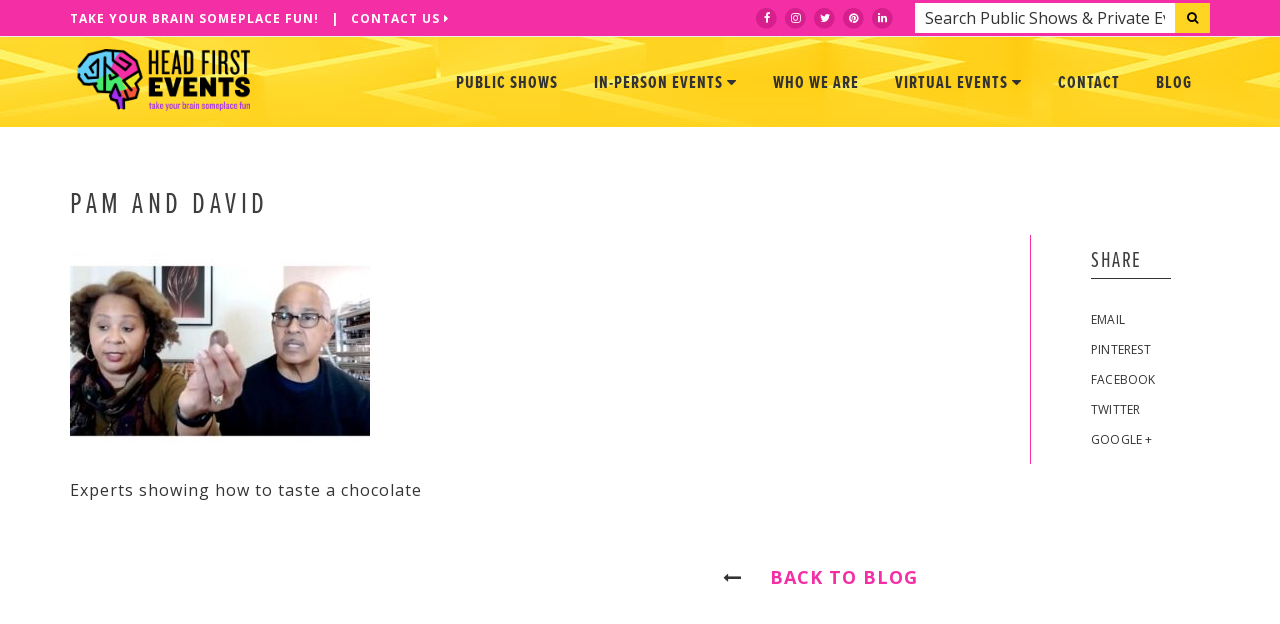

--- FILE ---
content_type: text/html; charset=UTF-8
request_url: https://headfirstevents.com/corporate-shows/chocolate-tasting/7-3/
body_size: 19090
content:
<!DOCTYPE html>
<!--[if IE 7]>
<html class="ie ie7" lang="en-US">
<![endif]-->
<!--[if IE 8]>
<html class="ie ie8" lang="en-US">
<![endif]-->
<!--[if !(IE 7) & !(IE 8)]><!-->
<html lang="en-US">
<!--<![endif]-->
<head>
	<meta charset="UTF-8">
<script type="text/javascript">
/* <![CDATA[ */
 var gform;gform||(document.addEventListener("gform_main_scripts_loaded",function(){gform.scriptsLoaded=!0}),window.addEventListener("DOMContentLoaded",function(){gform.domLoaded=!0}),gform={domLoaded:!1,scriptsLoaded:!1,initializeOnLoaded:function(o){gform.domLoaded&&gform.scriptsLoaded?o():!gform.domLoaded&&gform.scriptsLoaded?window.addEventListener("DOMContentLoaded",o):document.addEventListener("gform_main_scripts_loaded",o)},hooks:{action:{},filter:{}},addAction:function(o,n,r,t){gform.addHook("action",o,n,r,t)},addFilter:function(o,n,r,t){gform.addHook("filter",o,n,r,t)},doAction:function(o){gform.doHook("action",o,arguments)},applyFilters:function(o){return gform.doHook("filter",o,arguments)},removeAction:function(o,n){gform.removeHook("action",o,n)},removeFilter:function(o,n,r){gform.removeHook("filter",o,n,r)},addHook:function(o,n,r,t,i){null==gform.hooks[o][n]&&(gform.hooks[o][n]=[]);var e=gform.hooks[o][n];null==i&&(i=n+"_"+e.length),gform.hooks[o][n].push({tag:i,callable:r,priority:t=null==t?10:t})},doHook:function(n,o,r){var t;if(r=Array.prototype.slice.call(r,1),null!=gform.hooks[n][o]&&((o=gform.hooks[n][o]).sort(function(o,n){return o.priority-n.priority}),o.forEach(function(o){"function"!=typeof(t=o.callable)&&(t=window[t]),"action"==n?t.apply(null,r):r[0]=t.apply(null,r)})),"filter"==n)return r[0]},removeHook:function(o,n,t,i){var r;null!=gform.hooks[o][n]&&(r=(r=gform.hooks[o][n]).filter(function(o,n,r){return!!(null!=i&&i!=o.tag||null!=t&&t!=o.priority)}),gform.hooks[o][n]=r)}}); 
/* ]]> */
</script>

	<meta name="viewport" content="width=device-width">
	<title>Pam and David - Head First Events in Boston</title>
	<link rel="profile" href="https://gmpg.org/xfn/11">
	<link rel="pingback" href="https://headfirstevents.com/xmlrpc.php">
	<script src="https://use.typekit.net/snw4uiy.js"></script>
	<script>try{Typekit.load({ async: true });}catch(e){}</script>
	<meta name='robots' content='index, follow, max-image-preview:large, max-snippet:-1, max-video-preview:-1' />

	<!-- This site is optimized with the Yoast SEO plugin v23.7 - https://yoast.com/wordpress/plugins/seo/ -->
	<link rel="canonical" href="https://headfirstevents.com/corporate-shows/chocolate-tasting/7-3/" />
	<meta property="og:locale" content="en_US" />
	<meta property="og:type" content="article" />
	<meta property="og:title" content="Pam and David - Head First Events in Boston" />
	<meta property="og:description" content="Experts showing how to taste a chocolate" />
	<meta property="og:url" content="https://headfirstevents.com/corporate-shows/chocolate-tasting/7-3/" />
	<meta property="og:site_name" content="Head First Events in Boston" />
	<meta property="article:publisher" content="https://www.facebook.com/headfirstevents/" />
	<meta property="article:modified_time" content="2021-04-21T13:18:37+00:00" />
	<meta property="og:image" content="https://headfirstevents.com/corporate-shows/chocolate-tasting/7-3" />
	<meta property="og:image:width" content="1000" />
	<meta property="og:image:height" content="773" />
	<meta property="og:image:type" content="image/jpeg" />
	<meta name="twitter:card" content="summary_large_image" />
	<meta name="twitter:site" content="@mysterycafe" />
	<script type="application/ld+json" class="yoast-schema-graph">{"@context":"https://schema.org","@graph":[{"@type":"WebPage","@id":"https://headfirstevents.com/corporate-shows/chocolate-tasting/7-3/","url":"https://headfirstevents.com/corporate-shows/chocolate-tasting/7-3/","name":"Pam and David - Head First Events in Boston","isPartOf":{"@id":"https://headfirstevents.com/#website"},"primaryImageOfPage":{"@id":"https://headfirstevents.com/corporate-shows/chocolate-tasting/7-3/#primaryimage"},"image":{"@id":"https://headfirstevents.com/corporate-shows/chocolate-tasting/7-3/#primaryimage"},"thumbnailUrl":"https://headfirstevents.com/wp-content/uploads/2020/04/7.jpg","datePublished":"2021-04-21T13:13:35+00:00","dateModified":"2021-04-21T13:18:37+00:00","breadcrumb":{"@id":"https://headfirstevents.com/corporate-shows/chocolate-tasting/7-3/#breadcrumb"},"inLanguage":"en-US","potentialAction":[{"@type":"ReadAction","target":["https://headfirstevents.com/corporate-shows/chocolate-tasting/7-3/"]}]},{"@type":"ImageObject","inLanguage":"en-US","@id":"https://headfirstevents.com/corporate-shows/chocolate-tasting/7-3/#primaryimage","url":"https://headfirstevents.com/wp-content/uploads/2020/04/7.jpg","contentUrl":"https://headfirstevents.com/wp-content/uploads/2020/04/7.jpg","width":1000,"height":773},{"@type":"BreadcrumbList","@id":"https://headfirstevents.com/corporate-shows/chocolate-tasting/7-3/#breadcrumb","itemListElement":[{"@type":"ListItem","position":1,"name":"Home","item":"https://headfirstevents.com/"},{"@type":"ListItem","position":2,"name":"Virtual curated chocolate tasting","item":"https://headfirstevents.com/corporate-shows/chocolate-tasting/"},{"@type":"ListItem","position":3,"name":"Pam and David"}]},{"@type":"WebSite","@id":"https://headfirstevents.com/#website","url":"https://headfirstevents.com/","name":"Head First Events in Boston","description":"Take Your Brain Someplace Fun!","publisher":{"@id":"https://headfirstevents.com/#organization"},"potentialAction":[{"@type":"SearchAction","target":{"@type":"EntryPoint","urlTemplate":"https://headfirstevents.com/?s={search_term_string}"},"query-input":{"@type":"PropertyValueSpecification","valueRequired":true,"valueName":"search_term_string"}}],"inLanguage":"en-US"},{"@type":"Organization","@id":"https://headfirstevents.com/#organization","name":"Head First Events in Boston","url":"https://headfirstevents.com/","logo":{"@type":"ImageObject","inLanguage":"en-US","@id":"https://headfirstevents.com/#/schema/logo/image/","url":"https://headfirstevents.com/wp-content/uploads/2017/06/17917185_436736736672142_3420295361629346283_o.jpg","contentUrl":"https://headfirstevents.com/wp-content/uploads/2017/06/17917185_436736736672142_3420295361629346283_o.jpg","width":1142,"height":438,"caption":"Head First Events in Boston"},"image":{"@id":"https://headfirstevents.com/#/schema/logo/image/"},"sameAs":["https://www.facebook.com/headfirstevents/","https://x.com/mysterycafe"]}]}</script>
	<!-- / Yoast SEO plugin. -->


<link rel='dns-prefetch' href='//js.hs-scripts.com' />
<link rel='dns-prefetch' href='//ajax.googleapis.com' />
<link rel='dns-prefetch' href='//maps.googleapis.com' />
<link rel='dns-prefetch' href='//fonts.googleapis.com' />
<link rel="alternate" type="application/rss+xml" title="Head First Events in Boston &raquo; Pam and David Comments Feed" href="https://headfirstevents.com/corporate-shows/chocolate-tasting/7-3/feed/" />
<script type="text/javascript">
/* <![CDATA[ */
window._wpemojiSettings = {"baseUrl":"https:\/\/s.w.org\/images\/core\/emoji\/15.0.3\/72x72\/","ext":".png","svgUrl":"https:\/\/s.w.org\/images\/core\/emoji\/15.0.3\/svg\/","svgExt":".svg","source":{"concatemoji":"https:\/\/headfirstevents.com\/wp-includes\/js\/wp-emoji-release.min.js?ver=6.6.4"}};
/*! This file is auto-generated */
!function(i,n){var o,s,e;function c(e){try{var t={supportTests:e,timestamp:(new Date).valueOf()};sessionStorage.setItem(o,JSON.stringify(t))}catch(e){}}function p(e,t,n){e.clearRect(0,0,e.canvas.width,e.canvas.height),e.fillText(t,0,0);var t=new Uint32Array(e.getImageData(0,0,e.canvas.width,e.canvas.height).data),r=(e.clearRect(0,0,e.canvas.width,e.canvas.height),e.fillText(n,0,0),new Uint32Array(e.getImageData(0,0,e.canvas.width,e.canvas.height).data));return t.every(function(e,t){return e===r[t]})}function u(e,t,n){switch(t){case"flag":return n(e,"\ud83c\udff3\ufe0f\u200d\u26a7\ufe0f","\ud83c\udff3\ufe0f\u200b\u26a7\ufe0f")?!1:!n(e,"\ud83c\uddfa\ud83c\uddf3","\ud83c\uddfa\u200b\ud83c\uddf3")&&!n(e,"\ud83c\udff4\udb40\udc67\udb40\udc62\udb40\udc65\udb40\udc6e\udb40\udc67\udb40\udc7f","\ud83c\udff4\u200b\udb40\udc67\u200b\udb40\udc62\u200b\udb40\udc65\u200b\udb40\udc6e\u200b\udb40\udc67\u200b\udb40\udc7f");case"emoji":return!n(e,"\ud83d\udc26\u200d\u2b1b","\ud83d\udc26\u200b\u2b1b")}return!1}function f(e,t,n){var r="undefined"!=typeof WorkerGlobalScope&&self instanceof WorkerGlobalScope?new OffscreenCanvas(300,150):i.createElement("canvas"),a=r.getContext("2d",{willReadFrequently:!0}),o=(a.textBaseline="top",a.font="600 32px Arial",{});return e.forEach(function(e){o[e]=t(a,e,n)}),o}function t(e){var t=i.createElement("script");t.src=e,t.defer=!0,i.head.appendChild(t)}"undefined"!=typeof Promise&&(o="wpEmojiSettingsSupports",s=["flag","emoji"],n.supports={everything:!0,everythingExceptFlag:!0},e=new Promise(function(e){i.addEventListener("DOMContentLoaded",e,{once:!0})}),new Promise(function(t){var n=function(){try{var e=JSON.parse(sessionStorage.getItem(o));if("object"==typeof e&&"number"==typeof e.timestamp&&(new Date).valueOf()<e.timestamp+604800&&"object"==typeof e.supportTests)return e.supportTests}catch(e){}return null}();if(!n){if("undefined"!=typeof Worker&&"undefined"!=typeof OffscreenCanvas&&"undefined"!=typeof URL&&URL.createObjectURL&&"undefined"!=typeof Blob)try{var e="postMessage("+f.toString()+"("+[JSON.stringify(s),u.toString(),p.toString()].join(",")+"));",r=new Blob([e],{type:"text/javascript"}),a=new Worker(URL.createObjectURL(r),{name:"wpTestEmojiSupports"});return void(a.onmessage=function(e){c(n=e.data),a.terminate(),t(n)})}catch(e){}c(n=f(s,u,p))}t(n)}).then(function(e){for(var t in e)n.supports[t]=e[t],n.supports.everything=n.supports.everything&&n.supports[t],"flag"!==t&&(n.supports.everythingExceptFlag=n.supports.everythingExceptFlag&&n.supports[t]);n.supports.everythingExceptFlag=n.supports.everythingExceptFlag&&!n.supports.flag,n.DOMReady=!1,n.readyCallback=function(){n.DOMReady=!0}}).then(function(){return e}).then(function(){var e;n.supports.everything||(n.readyCallback(),(e=n.source||{}).concatemoji?t(e.concatemoji):e.wpemoji&&e.twemoji&&(t(e.twemoji),t(e.wpemoji)))}))}((window,document),window._wpemojiSettings);
/* ]]> */
</script>
<style id='wp-emoji-styles-inline-css' type='text/css'>

	img.wp-smiley, img.emoji {
		display: inline !important;
		border: none !important;
		box-shadow: none !important;
		height: 1em !important;
		width: 1em !important;
		margin: 0 0.07em !important;
		vertical-align: -0.1em !important;
		background: none !important;
		padding: 0 !important;
	}
</style>
<link rel='stylesheet' id='wp-block-library-css' href='https://headfirstevents.com/wp-includes/css/dist/block-library/style.min.css?ver=6.6.4' type='text/css' media='all' />
<style id='classic-theme-styles-inline-css' type='text/css'>
/*! This file is auto-generated */
.wp-block-button__link{color:#fff;background-color:#32373c;border-radius:9999px;box-shadow:none;text-decoration:none;padding:calc(.667em + 2px) calc(1.333em + 2px);font-size:1.125em}.wp-block-file__button{background:#32373c;color:#fff;text-decoration:none}
</style>
<style id='global-styles-inline-css' type='text/css'>
:root{--wp--preset--aspect-ratio--square: 1;--wp--preset--aspect-ratio--4-3: 4/3;--wp--preset--aspect-ratio--3-4: 3/4;--wp--preset--aspect-ratio--3-2: 3/2;--wp--preset--aspect-ratio--2-3: 2/3;--wp--preset--aspect-ratio--16-9: 16/9;--wp--preset--aspect-ratio--9-16: 9/16;--wp--preset--color--black: #000000;--wp--preset--color--cyan-bluish-gray: #abb8c3;--wp--preset--color--white: #ffffff;--wp--preset--color--pale-pink: #f78da7;--wp--preset--color--vivid-red: #cf2e2e;--wp--preset--color--luminous-vivid-orange: #ff6900;--wp--preset--color--luminous-vivid-amber: #fcb900;--wp--preset--color--light-green-cyan: #7bdcb5;--wp--preset--color--vivid-green-cyan: #00d084;--wp--preset--color--pale-cyan-blue: #8ed1fc;--wp--preset--color--vivid-cyan-blue: #0693e3;--wp--preset--color--vivid-purple: #9b51e0;--wp--preset--gradient--vivid-cyan-blue-to-vivid-purple: linear-gradient(135deg,rgba(6,147,227,1) 0%,rgb(155,81,224) 100%);--wp--preset--gradient--light-green-cyan-to-vivid-green-cyan: linear-gradient(135deg,rgb(122,220,180) 0%,rgb(0,208,130) 100%);--wp--preset--gradient--luminous-vivid-amber-to-luminous-vivid-orange: linear-gradient(135deg,rgba(252,185,0,1) 0%,rgba(255,105,0,1) 100%);--wp--preset--gradient--luminous-vivid-orange-to-vivid-red: linear-gradient(135deg,rgba(255,105,0,1) 0%,rgb(207,46,46) 100%);--wp--preset--gradient--very-light-gray-to-cyan-bluish-gray: linear-gradient(135deg,rgb(238,238,238) 0%,rgb(169,184,195) 100%);--wp--preset--gradient--cool-to-warm-spectrum: linear-gradient(135deg,rgb(74,234,220) 0%,rgb(151,120,209) 20%,rgb(207,42,186) 40%,rgb(238,44,130) 60%,rgb(251,105,98) 80%,rgb(254,248,76) 100%);--wp--preset--gradient--blush-light-purple: linear-gradient(135deg,rgb(255,206,236) 0%,rgb(152,150,240) 100%);--wp--preset--gradient--blush-bordeaux: linear-gradient(135deg,rgb(254,205,165) 0%,rgb(254,45,45) 50%,rgb(107,0,62) 100%);--wp--preset--gradient--luminous-dusk: linear-gradient(135deg,rgb(255,203,112) 0%,rgb(199,81,192) 50%,rgb(65,88,208) 100%);--wp--preset--gradient--pale-ocean: linear-gradient(135deg,rgb(255,245,203) 0%,rgb(182,227,212) 50%,rgb(51,167,181) 100%);--wp--preset--gradient--electric-grass: linear-gradient(135deg,rgb(202,248,128) 0%,rgb(113,206,126) 100%);--wp--preset--gradient--midnight: linear-gradient(135deg,rgb(2,3,129) 0%,rgb(40,116,252) 100%);--wp--preset--font-size--small: 13px;--wp--preset--font-size--medium: 20px;--wp--preset--font-size--large: 36px;--wp--preset--font-size--x-large: 42px;--wp--preset--spacing--20: 0.44rem;--wp--preset--spacing--30: 0.67rem;--wp--preset--spacing--40: 1rem;--wp--preset--spacing--50: 1.5rem;--wp--preset--spacing--60: 2.25rem;--wp--preset--spacing--70: 3.38rem;--wp--preset--spacing--80: 5.06rem;--wp--preset--shadow--natural: 6px 6px 9px rgba(0, 0, 0, 0.2);--wp--preset--shadow--deep: 12px 12px 50px rgba(0, 0, 0, 0.4);--wp--preset--shadow--sharp: 6px 6px 0px rgba(0, 0, 0, 0.2);--wp--preset--shadow--outlined: 6px 6px 0px -3px rgba(255, 255, 255, 1), 6px 6px rgba(0, 0, 0, 1);--wp--preset--shadow--crisp: 6px 6px 0px rgba(0, 0, 0, 1);}:where(.is-layout-flex){gap: 0.5em;}:where(.is-layout-grid){gap: 0.5em;}body .is-layout-flex{display: flex;}.is-layout-flex{flex-wrap: wrap;align-items: center;}.is-layout-flex > :is(*, div){margin: 0;}body .is-layout-grid{display: grid;}.is-layout-grid > :is(*, div){margin: 0;}:where(.wp-block-columns.is-layout-flex){gap: 2em;}:where(.wp-block-columns.is-layout-grid){gap: 2em;}:where(.wp-block-post-template.is-layout-flex){gap: 1.25em;}:where(.wp-block-post-template.is-layout-grid){gap: 1.25em;}.has-black-color{color: var(--wp--preset--color--black) !important;}.has-cyan-bluish-gray-color{color: var(--wp--preset--color--cyan-bluish-gray) !important;}.has-white-color{color: var(--wp--preset--color--white) !important;}.has-pale-pink-color{color: var(--wp--preset--color--pale-pink) !important;}.has-vivid-red-color{color: var(--wp--preset--color--vivid-red) !important;}.has-luminous-vivid-orange-color{color: var(--wp--preset--color--luminous-vivid-orange) !important;}.has-luminous-vivid-amber-color{color: var(--wp--preset--color--luminous-vivid-amber) !important;}.has-light-green-cyan-color{color: var(--wp--preset--color--light-green-cyan) !important;}.has-vivid-green-cyan-color{color: var(--wp--preset--color--vivid-green-cyan) !important;}.has-pale-cyan-blue-color{color: var(--wp--preset--color--pale-cyan-blue) !important;}.has-vivid-cyan-blue-color{color: var(--wp--preset--color--vivid-cyan-blue) !important;}.has-vivid-purple-color{color: var(--wp--preset--color--vivid-purple) !important;}.has-black-background-color{background-color: var(--wp--preset--color--black) !important;}.has-cyan-bluish-gray-background-color{background-color: var(--wp--preset--color--cyan-bluish-gray) !important;}.has-white-background-color{background-color: var(--wp--preset--color--white) !important;}.has-pale-pink-background-color{background-color: var(--wp--preset--color--pale-pink) !important;}.has-vivid-red-background-color{background-color: var(--wp--preset--color--vivid-red) !important;}.has-luminous-vivid-orange-background-color{background-color: var(--wp--preset--color--luminous-vivid-orange) !important;}.has-luminous-vivid-amber-background-color{background-color: var(--wp--preset--color--luminous-vivid-amber) !important;}.has-light-green-cyan-background-color{background-color: var(--wp--preset--color--light-green-cyan) !important;}.has-vivid-green-cyan-background-color{background-color: var(--wp--preset--color--vivid-green-cyan) !important;}.has-pale-cyan-blue-background-color{background-color: var(--wp--preset--color--pale-cyan-blue) !important;}.has-vivid-cyan-blue-background-color{background-color: var(--wp--preset--color--vivid-cyan-blue) !important;}.has-vivid-purple-background-color{background-color: var(--wp--preset--color--vivid-purple) !important;}.has-black-border-color{border-color: var(--wp--preset--color--black) !important;}.has-cyan-bluish-gray-border-color{border-color: var(--wp--preset--color--cyan-bluish-gray) !important;}.has-white-border-color{border-color: var(--wp--preset--color--white) !important;}.has-pale-pink-border-color{border-color: var(--wp--preset--color--pale-pink) !important;}.has-vivid-red-border-color{border-color: var(--wp--preset--color--vivid-red) !important;}.has-luminous-vivid-orange-border-color{border-color: var(--wp--preset--color--luminous-vivid-orange) !important;}.has-luminous-vivid-amber-border-color{border-color: var(--wp--preset--color--luminous-vivid-amber) !important;}.has-light-green-cyan-border-color{border-color: var(--wp--preset--color--light-green-cyan) !important;}.has-vivid-green-cyan-border-color{border-color: var(--wp--preset--color--vivid-green-cyan) !important;}.has-pale-cyan-blue-border-color{border-color: var(--wp--preset--color--pale-cyan-blue) !important;}.has-vivid-cyan-blue-border-color{border-color: var(--wp--preset--color--vivid-cyan-blue) !important;}.has-vivid-purple-border-color{border-color: var(--wp--preset--color--vivid-purple) !important;}.has-vivid-cyan-blue-to-vivid-purple-gradient-background{background: var(--wp--preset--gradient--vivid-cyan-blue-to-vivid-purple) !important;}.has-light-green-cyan-to-vivid-green-cyan-gradient-background{background: var(--wp--preset--gradient--light-green-cyan-to-vivid-green-cyan) !important;}.has-luminous-vivid-amber-to-luminous-vivid-orange-gradient-background{background: var(--wp--preset--gradient--luminous-vivid-amber-to-luminous-vivid-orange) !important;}.has-luminous-vivid-orange-to-vivid-red-gradient-background{background: var(--wp--preset--gradient--luminous-vivid-orange-to-vivid-red) !important;}.has-very-light-gray-to-cyan-bluish-gray-gradient-background{background: var(--wp--preset--gradient--very-light-gray-to-cyan-bluish-gray) !important;}.has-cool-to-warm-spectrum-gradient-background{background: var(--wp--preset--gradient--cool-to-warm-spectrum) !important;}.has-blush-light-purple-gradient-background{background: var(--wp--preset--gradient--blush-light-purple) !important;}.has-blush-bordeaux-gradient-background{background: var(--wp--preset--gradient--blush-bordeaux) !important;}.has-luminous-dusk-gradient-background{background: var(--wp--preset--gradient--luminous-dusk) !important;}.has-pale-ocean-gradient-background{background: var(--wp--preset--gradient--pale-ocean) !important;}.has-electric-grass-gradient-background{background: var(--wp--preset--gradient--electric-grass) !important;}.has-midnight-gradient-background{background: var(--wp--preset--gradient--midnight) !important;}.has-small-font-size{font-size: var(--wp--preset--font-size--small) !important;}.has-medium-font-size{font-size: var(--wp--preset--font-size--medium) !important;}.has-large-font-size{font-size: var(--wp--preset--font-size--large) !important;}.has-x-large-font-size{font-size: var(--wp--preset--font-size--x-large) !important;}
:where(.wp-block-post-template.is-layout-flex){gap: 1.25em;}:where(.wp-block-post-template.is-layout-grid){gap: 1.25em;}
:where(.wp-block-columns.is-layout-flex){gap: 2em;}:where(.wp-block-columns.is-layout-grid){gap: 2em;}
:root :where(.wp-block-pullquote){font-size: 1.5em;line-height: 1.6;}
</style>
<link rel='stylesheet' id='select2-css' href='https://headfirstevents.com/wp-content/plugins/beautiful-taxonomy-filters/public/css/select2.min.css?ver=2.4.3' type='text/css' media='all' />
<link rel='stylesheet' id='beautiful-taxonomy-filters-basic-css' href='https://headfirstevents.com/wp-content/plugins/beautiful-taxonomy-filters/public/css/beautiful-taxonomy-filters-base.min.css?ver=2.4.3' type='text/css' media='all' />
<link rel='stylesheet' id='beautiful-taxonomy-filters-css' href='https://headfirstevents.com/wp-content/plugins/beautiful-taxonomy-filters/public/css/beautiful-taxonomy-filters-light-material.min.css?ver=2.4.3' type='text/css' media='all' />
<link rel='stylesheet' id='gfonts-css' href='https://fonts.googleapis.com/css?family=Cinzel%7COpen+Sans&#038;ver=6.6.4' type='text/css' media='all' />
<link rel='stylesheet' id='fontsdf-css' href='https://headfirstevents.com/wp-content/themes/headfirst/bcassets/css/bootstrap.min.css?ver=6.6.4' type='text/css' media='all' />
<link rel='stylesheet' id='magcss-css' href='https://headfirstevents.com/wp-content/themes/headfirst/bcassets/css/animate.min.css?ver=6.6.4' type='text/css' media='all' />
<link rel='stylesheet' id='magcsss-css' href='https://headfirstevents.com/wp-content/themes/headfirst/bcassets/css/font-awesome.min.css?ver=6.6.4' type='text/css' media='all' />
<link rel='stylesheet' id='fontsdfsf-css' href='https://headfirstevents.com/wp-content/themes/headfirst/bcassets/css/themify-icons.css?ver=6.6.4' type='text/css' media='all' />
<link rel='stylesheet' id='magcsads-css' href='https://headfirstevents.com/wp-content/themes/headfirst/bcassets/css/YTPlayer.css?ver=6.6.4' type='text/css' media='all' />
<link rel='stylesheet' id='magdsgcsss-css' href='https://headfirstevents.com/wp-content/themes/headfirst/bcassets/css/owl.carousel.css?ver=6.6.4' type='text/css' media='all' />
<link rel='stylesheet' id='fonfsttsdfsf-css' href='https://headfirstevents.com/wp-content/themes/headfirst/bcassets/css/magnific-popup.css?ver=6.6.4' type='text/css' media='all' />
<link rel='stylesheet' id='magcsdgads-css' href='https://headfirstevents.com/wp-content/themes/headfirst/bcassets/js/revolutionslider/css/settings.css?ver=6.6.4' type='text/css' media='all' />
<link rel='stylesheet' id='magcsdgsdads-css' href='https://headfirstevents.com/wp-content/themes/headfirst/bcassets/css/timetable.css?ver=1.5' type='text/css' media='all' />
<link rel='stylesheet' id='magdasdsgcsss-css' href='https://headfirstevents.com/wp-content/themes/headfirst/bcassets/css/main.css?ver=1.1769060085' type='text/css' media='all' />
<link rel='stylesheet' id='magdasdsgcsssbc-css' href='https://headfirstevents.com/wp-content/themes/headfirst/bcassets/css/bccustom.css?ver=1.65' type='text/css' media='all' />
<link rel='stylesheet' id='magsddasdsgcsss-css' href='https://headfirstevents.com/wp-content/themes/headfirst/bcassets/css/responsive.css?ver=1.46' type='text/css' media='all' />
<script type="text/javascript" src="https://ajax.googleapis.com/ajax/libs/jquery/1.12.4/jquery.min.js?ver=1.8.2" id="jquery-js"></script>
<link rel="https://api.w.org/" href="https://headfirstevents.com/wp-json/" /><link rel="alternate" title="JSON" type="application/json" href="https://headfirstevents.com/wp-json/wp/v2/media/7823" /><link rel="EditURI" type="application/rsd+xml" title="RSD" href="https://headfirstevents.com/xmlrpc.php?rsd" />
<meta name="generator" content="WordPress 6.6.4" />
<link rel='shortlink' href='https://headfirstevents.com/?p=7823' />
<link rel="alternate" title="oEmbed (JSON)" type="application/json+oembed" href="https://headfirstevents.com/wp-json/oembed/1.0/embed?url=https%3A%2F%2Fheadfirstevents.com%2Fcorporate-shows%2Fchocolate-tasting%2F7-3%2F" />
<link rel="alternate" title="oEmbed (XML)" type="text/xml+oembed" href="https://headfirstevents.com/wp-json/oembed/1.0/embed?url=https%3A%2F%2Fheadfirstevents.com%2Fcorporate-shows%2Fchocolate-tasting%2F7-3%2F&#038;format=xml" />
<!-- start Simple Custom CSS and JS -->
<style type="text/css">
/* Take the button to the left side */ 

@media (min-width: 767px){
  .fh-button-pink.fh-fixed--bottom{
  	right: initial !important;
    left: 20px !important;
  }
}

@media (max-width: 767px){
  div#PureChatWidget{display: none !important;}
}</style>
<!-- end Simple Custom CSS and JS -->
			<!-- DO NOT COPY THIS SNIPPET! Start of Page Analytics Tracking for HubSpot WordPress plugin v11.1.66-->
			<script class="hsq-set-content-id" data-content-id="blog-post">
				var _hsq = _hsq || [];
				_hsq.push(["setContentType", "blog-post"]);
			</script>
			<!-- DO NOT COPY THIS SNIPPET! End of Page Analytics Tracking for HubSpot WordPress plugin -->
			<link rel="icon" href="https://headfirstevents.com/wp-content/uploads/2017/06/favicon.png" sizes="32x32" />
<link rel="icon" href="https://headfirstevents.com/wp-content/uploads/2017/06/favicon.png" sizes="192x192" />
<link rel="apple-touch-icon" href="https://headfirstevents.com/wp-content/uploads/2017/06/favicon.png" />
<meta name="msapplication-TileImage" content="https://headfirstevents.com/wp-content/uploads/2017/06/favicon.png" />
		<style type="text/css" id="wp-custom-css">
			a.fh-button-pink.fh-icon--ticket.fh-fixed--bottom {
    display: none !important;
}
#field_1_11 .ginput_counter {
	display: none !important;
}

		</style>
			<script>
	  (function(i,s,o,g,r,a,m){i['GoogleAnalyticsObject']=r;i[r]=i[r]||function(){
	  (i[r].q=i[r].q||[]).push(arguments)},i[r].l=1*new Date();a=s.createElement(o),
	  m=s.getElementsByTagName(o)[0];a.async=1;a.src=g;m.parentNode.insertBefore(a,m)
	  })(window,document,'script','https://www.google-analytics.com/analytics.js','ga');
	
	  ga('create', 'UA-158564-29', 'auto');
	  ga('send', 'pageview');
	
	</script>
	<!-- Google tag (gtag.js) -->
	<script async src="https://www.googletagmanager.com/gtag/js?id=G-SL6YGPFJF9"></script>
	<script>
	  window.dataLayer = window.dataLayer || [];
	  function gtag(){dataLayer.push(arguments);}
	  gtag('js', new Date());
	
	  gtag('config', 'G-SL6YGPFJF9');
	</script>
</head>
<body class="attachment attachment-template-default single single-attachment postid-7823 attachmentid-7823 attachment-jpeg">
	<div id="pink-nav">
		<div class="container">
			<div class="row">
				<div class="xs-hidden col-sm-12 col-md-5 text-center-sm" style="padding-top: 2px;">
					Take Your Brain Someplace Fun! &nbsp; | &nbsp; <a href="#contactscroll" class="scrollto">Contact Us <i class="fa fa-caret-right"></i></a>
				</div>
				<div class="xs-hidden col-sm-12 col-md-7 text-right top-bar-nav">
					<div id="headers-search">
				  	  <form action="https://headfirstevents.com" method="get" role="search">
						  <div class="left">
						  	<div id="headtype">
						  		<input class="typeahead chtxm" type="text" name="s" placeholder="Search Public Shows & Private Events">
							</div>
						  </div>
						  <div class="right">
							  <div class="">
								  <button type="submit">
									<i class="fa fa-search"></i>
								</button>
							  </div>
						  </div>
					  </form>
				  	</div>
					<!-- /Clickable Nav -->
					<span class="sociallinks">
					<a href="https://www.facebook.com/headfirstevents/" target="_blank">
						<span class="fa-stack">
						  <i class="fa fa-circle fa-stack-2x"></i>
						  <i class="fa fa-facebook fa-stack-1x fa-inverse"></i>
						</span>
					</a>
					<a href="https://www.instagram.com/headfirstevents/" target="_blank">
						<span class="fa-stack">
						  <i class="fa fa-circle fa-stack-2x"></i>
						  <i class="fa fa-instagram fa-stack-1x fa-inverse"></i>
						</span>
					</a>
					<a href="https://twitter.com/mysterycafe" target="_blank">
						<span class="fa-stack">
						  <i class="fa fa-circle fa-stack-2x"></i>
						  <i class="fa fa-twitter fa-stack-1x fa-inverse"></i>
						</span>
					</a>
					<a href="https://www.pinterest.com/teambonding/mystery-cafe-americas-original-mystery-dinner-thea/" target="_blank">
						<span class="fa-stack">
						  <i class="fa fa-circle fa-stack-2x"></i>
						  <i class="fa fa-pinterest fa-stack-1x fa-inverse"></i>
						</span>
					</a>
					<a href="https://www.linkedin.com/company/mystery-cafe-dinner-theater" target="_blank">
						<span class="fa-stack">
						  <i class="fa fa-circle fa-stack-2x"></i>
						  <i class="fa fa-linkedin fa-stack-1x fa-inverse"></i>
						</span>
					</a>
					</span>
				</div>
			</div>
		</div>
	</div>
    <!-- Navigation -->
    <nav class="main-nav menu-light">
        <div class="container">
            <div class="navbar">

                <div class="brand-logo">
                    <a class="navbar-brand scrollto" href="https://headfirstevents.com/">
                        <img src="https://headfirstevents.com/wp-content/themes/headfirst/bcassets/images/logo/logo.png" alt="Head First Events Logo">
                    </a>
                </div>
                <!-- brand-logo -->

                <div class="navbar-header">
                    <div class="inner-nav right-nav">
                        <ul>

                            <li class="navbar-toggle">
                                <button type="button" data-toggle="collapse" data-target=".collapse">
                                    <span class="sr-only"></span>
                                    <i class="ti-menu"></i>
                                </button>
                            </li>
                            <!-- /collapse-menu -->

                        </ul>
                    </div>
                    <!-- /right-nav -->
                </div>
                <!-- navbar-header -->

                <div class="custom-collapse navbar-collapse collapse inner-nav">
                    <ul class="nav navbar-nav">
	                    <li><a class="" href="https://headfirstevents.com/public">Public Shows</a></li>
	                    <li class="dropdown classic-dropdown"><a href="#" class="dropdown-toggle " data-toggle="dropdown">In-Person Events <i class="fa fa-caret-down"></i></a>
                            <ul class="dropdown-menu">
	                            <li><a href="https://headfirstevents.com/show-type/bonding-buses/">Bonding Buses</a></li>
								<li><a href="https://headfirstevents.com/brands/mystery-cafe/">Murder Mysteries</a></li>
								<li><a href="https://headfirstevents.com/show-type/scavenger-hunts/">Scavenger Hunts</a></li>
								
								<li><a href="https://headfirstevents.com/brands/game-show-nation/">Game Show Nation</a></li>
                               

                            </ul>
                            <!-- /dropdown-menu -->
                        </li>
                        <!-- /dropdown -->
                        <li><a class="" href="https://headfirstevents.com/about">Who We Are</a></li>				
						 
						<li class="dropdown classic-dropdown"><a class=" dropdown-toggle" href="https://headfirstevents.com/corporate-shows">Virtual Events <i class="fa fa-caret-down"></i></a>
						  <ul class="dropdown-menu">
								<li><a href="https://headfirstevents.com/team-playground/">Team Playground</a></li>
							  <li><a href="https://headfirstevents.com/brands/boston-chocolate-school/">School of Chocolate</a></li>
								 
                            </ul>
						
						</li>
                        
                        <li class=""><a href="#contactscroll" class="scrollto">Contact</a></li>
                        <li class=""><a href="https://headfirstevents.com/blog" class="">Blog</a></li>
                        
                    </ul>
                    <!-- /nav -->
                </div>
                <!-- /collapse -->
            </div>
            <!-- /navbar -->
        </div>
        <!-- /container -->
    </nav>
    <!--/#Navigation-->	
		<section class="mrg-top-40 mrg-btm-80">
			<div class="container">
			    <div class="row">
				    <div class="col-md-12 single-blog-title">
					    <h1>Pam and David</h1>
					    		    		</div>
				    <div class="col-sm-9 col-md-9">
						<div class="single-blog-archive mrg-btm-60 single-blog-single">
							<p class="attachment"><a href='https://headfirstevents.com/wp-content/uploads/2020/04/7.jpg'><img fetchpriority="high" decoding="async" width="300" height="232" src="https://headfirstevents.com/wp-content/uploads/2020/04/7-300x232.jpg" class="attachment-medium size-medium" alt="" srcset="https://headfirstevents.com/wp-content/uploads/2020/04/7-300x232.jpg 300w, https://headfirstevents.com/wp-content/uploads/2020/04/7-768x594.jpg 768w, https://headfirstevents.com/wp-content/uploads/2020/04/7.jpg 1000w" sizes="(max-width: 300px) 100vw, 300px" /></a></p>
<p>Experts showing how to taste a chocolate</p>
						</div>
						<div class="single-blog-view viewmore text-right">
							<a href="https://headfirstevents.com/blog"><i class="fa fa-long-arrow-left"></i> &nbsp; Back To Blog</a>
						</div>
				    </div>
				    <div class="col-sm-3 col-md-2 col-md-push-1 blog-share">
					    <h4>Share</h4>
					    <ul>
						    <li><a href="/cdn-cgi/l/email-protection#[base64]">Email</a></li>
						    <li><a href="https://pinterest.com/pin/create/button/?url=https://headfirstevents.com/corporate-shows/chocolate-tasting/7-3/&media=&description=Pam and David" target="_blank">Pinterest</a></li>
						    <li><a href="https://www.facebook.com/sharer/sharer.php?u=https://headfirstevents.com/corporate-shows/chocolate-tasting/7-3/" target="_blank">Facebook</a></li>
						    <li><a href="https://twitter.com/home?status=Checkout%20Pam and David%20at%20https://headfirstevents.com/corporate-shows/chocolate-tasting/7-3/" target="_blank">Twitter</a></li>
						    <li><a href="https://plus.google.com/share?url=https://headfirstevents.com/corporate-shows/chocolate-tasting/7-3/" target="_blank">Google +</a></li>
					    </ul>
				    </div>
			    </div>
		    </div>
		</section>
    										
			<!-- CONTACT
			================================================== -->
			<section class="page-section red-section contact-section pdd-top-30" id="contactsec">
				<div class="container" id="contactscroll">
				    <div class="row">
					    <div class="col-md-12 text-center">
					        <div class="hf-title mrg-btm-20">
						        <h2>Contact Us</h2>
						        <div class="head-icon"></div>
					        </div>
				        </div>
				    </div>
			    </div>
				<div class="container">
					<div class="row">
						<div class="col-md-4">
						
							<!--<div class="about-bx4 text-left mrg-btm-30 center-xs clearfix">
								<div class="bx4-content">
									<h3 class="hs2 fontalt4 lp1">Public Shows</h3>
									<p class="font-style-i font-size-13 lh-1-4">Public shows tend to sell out!</p>
									<p class="font-style-i font-size-13 lh-1-4">Buy tickets in advance online<br />or call <a href="tel:6174261999">617-426-1999</a></p>
								</div>	
							</div>
							
							<div class="about-bx4 text-left mrg-btm-30 center-xs clearfix">
								<div class="bx4-content">
									<h3 class="hs2 fontalt4 lp1">Corporate Events</h3>
									<p class="font-size-13 lh-1-4">Looking to book a corporate or private event? Contact Melissa at <a href="tel:8006972583">800-697-CLUE</a> or submit our contact form.</a></p>
								</div>	
							</div>	-->
							
							<div class="about-bx4 text-left mrg-btm-30 center-xs clearfix">
								<div class="bx4-content">
									<h3 class="hs2 fontalt4 lp1">Buy Your Tickets</h3>
									<p class="font-size-13 lh-1-4">To purchase tickets for events held at MIT Endicott House, please call us at <a href="tel:617-253-5211" style="font-weight: 800;">617-253-5211</a>. For all other inquiries, please contact us via email at <a href="/cdn-cgi/l/email-protection#056c6b636a45687c767160777c666463602b666a68" style="font-weight: 800;"><span class="__cf_email__" data-cfemail="7a13141c153a1703090e1f0803191b1c1f54191517">[email&#160;protected]</span></a> or complete the Contact Form.
									</p>
								</div>	
							</div>	
							
							<div class="about-bx4 text-left mrg-btm-30 center-xs clearfix">
								<div class="bx4-content">
									<h3 class="hs2 fontalt4 lp1">Follow Us</h3>
									<div class="sociallinks">
									<a href="https://www.facebook.com/headfirstevents/" target="_blank">
										<span class="fa-stack">
										  <i class="fa fa-circle fa-stack-2x"></i>
										  <i class="fa fa-facebook fa-stack-1x fa-inverse"></i>
										</span>
									</a>
									<a href="https://www.instagram.com/headfirstevents/" target="_blank">
										<span class="fa-stack">
										  <i class="fa fa-circle fa-stack-2x"></i>
										  <i class="fa fa-instagram fa-stack-1x fa-inverse"></i>
										</span>
									</a>
									<a href="https://twitter.com/mysterycafe" target="_blank">
										<span class="fa-stack">
										  <i class="fa fa-circle fa-stack-2x"></i>
										  <i class="fa fa-twitter fa-stack-1x fa-inverse"></i>
										</span>
									</a>
									<a href="https://www.pinterest.com/teambonding/mystery-cafe-americas-original-mystery-dinner-thea/" target="_blank">
										<span class="fa-stack">
										  <i class="fa fa-circle fa-stack-2x"></i>
										  <i class="fa fa-pinterest fa-stack-1x fa-inverse"></i>
										</span>
									</a>
									<a href="https://www.linkedin.com/company/mystery-cafe-dinner-theater" target="_blank">
										<span class="fa-stack">
										  <i class="fa fa-circle fa-stack-2x"></i>
										  <i class="fa fa-linkedin fa-stack-1x fa-inverse"></i>
										</span>
									</a>
									</div>
								</div>	
							</div>			
							
						</div>
						
						<div class="col-md-8" id="contact">
							<script data-cfasync="false" src="/cdn-cgi/scripts/5c5dd728/cloudflare-static/email-decode.min.js"></script><script type="text/javascript"></script>
                <div class='gf_browser_chrome gform_wrapper gform_legacy_markup_wrapper gform-theme--no-framework' data-form-theme='legacy' data-form-index='0' id='gform_wrapper_1' style='display:none'><style>#gform_wrapper_1[data-form-index="0"].gform-theme,[data-parent-form="1_0"]{--gf-color-primary: #204ce5;--gf-color-primary-rgb: 32, 76, 229;--gf-color-primary-contrast: #fff;--gf-color-primary-contrast-rgb: 255, 255, 255;--gf-color-primary-darker: #001AB3;--gf-color-primary-lighter: #527EFF;--gf-color-secondary: #fff;--gf-color-secondary-rgb: 255, 255, 255;--gf-color-secondary-contrast: #112337;--gf-color-secondary-contrast-rgb: 17, 35, 55;--gf-color-secondary-darker: #F5F5F5;--gf-color-secondary-lighter: #FFFFFF;--gf-color-out-ctrl-light: rgba(17, 35, 55, 0.1);--gf-color-out-ctrl-light-rgb: 17, 35, 55;--gf-color-out-ctrl-light-darker: rgba(104, 110, 119, 0.35);--gf-color-out-ctrl-light-lighter: #F5F5F5;--gf-color-out-ctrl-dark: #585e6a;--gf-color-out-ctrl-dark-rgb: 88, 94, 106;--gf-color-out-ctrl-dark-darker: #112337;--gf-color-out-ctrl-dark-lighter: rgba(17, 35, 55, 0.65);--gf-color-in-ctrl: #fff;--gf-color-in-ctrl-rgb: 255, 255, 255;--gf-color-in-ctrl-contrast: #112337;--gf-color-in-ctrl-contrast-rgb: 17, 35, 55;--gf-color-in-ctrl-darker: #F5F5F5;--gf-color-in-ctrl-lighter: #FFFFFF;--gf-color-in-ctrl-primary: #204ce5;--gf-color-in-ctrl-primary-rgb: 32, 76, 229;--gf-color-in-ctrl-primary-contrast: #fff;--gf-color-in-ctrl-primary-contrast-rgb: 255, 255, 255;--gf-color-in-ctrl-primary-darker: #001AB3;--gf-color-in-ctrl-primary-lighter: #527EFF;--gf-color-in-ctrl-light: rgba(17, 35, 55, 0.1);--gf-color-in-ctrl-light-rgb: 17, 35, 55;--gf-color-in-ctrl-light-darker: rgba(104, 110, 119, 0.35);--gf-color-in-ctrl-light-lighter: #F5F5F5;--gf-color-in-ctrl-dark: #585e6a;--gf-color-in-ctrl-dark-rgb: 88, 94, 106;--gf-color-in-ctrl-dark-darker: #112337;--gf-color-in-ctrl-dark-lighter: rgba(17, 35, 55, 0.65);--gf-radius: 3px;--gf-font-size-secondary: 14px;--gf-font-size-tertiary: 13px;--gf-icon-ctrl-number: url("data:image/svg+xml,%3Csvg width='8' height='14' viewBox='0 0 8 14' fill='none' xmlns='http://www.w3.org/2000/svg'%3E%3Cpath fill-rule='evenodd' clip-rule='evenodd' d='M4 0C4.26522 5.96046e-08 4.51957 0.105357 4.70711 0.292893L7.70711 3.29289C8.09763 3.68342 8.09763 4.31658 7.70711 4.70711C7.31658 5.09763 6.68342 5.09763 6.29289 4.70711L4 2.41421L1.70711 4.70711C1.31658 5.09763 0.683417 5.09763 0.292893 4.70711C-0.0976311 4.31658 -0.097631 3.68342 0.292893 3.29289L3.29289 0.292893C3.48043 0.105357 3.73478 0 4 0ZM0.292893 9.29289C0.683417 8.90237 1.31658 8.90237 1.70711 9.29289L4 11.5858L6.29289 9.29289C6.68342 8.90237 7.31658 8.90237 7.70711 9.29289C8.09763 9.68342 8.09763 10.3166 7.70711 10.7071L4.70711 13.7071C4.31658 14.0976 3.68342 14.0976 3.29289 13.7071L0.292893 10.7071C-0.0976311 10.3166 -0.0976311 9.68342 0.292893 9.29289Z' fill='rgba(17, 35, 55, 0.65)'/%3E%3C/svg%3E");--gf-icon-ctrl-select: url("data:image/svg+xml,%3Csvg width='10' height='6' viewBox='0 0 10 6' fill='none' xmlns='http://www.w3.org/2000/svg'%3E%3Cpath fill-rule='evenodd' clip-rule='evenodd' d='M0.292893 0.292893C0.683417 -0.097631 1.31658 -0.097631 1.70711 0.292893L5 3.58579L8.29289 0.292893C8.68342 -0.0976311 9.31658 -0.0976311 9.70711 0.292893C10.0976 0.683417 10.0976 1.31658 9.70711 1.70711L5.70711 5.70711C5.31658 6.09763 4.68342 6.09763 4.29289 5.70711L0.292893 1.70711C-0.0976311 1.31658 -0.0976311 0.683418 0.292893 0.292893Z' fill='rgba(17, 35, 55, 0.65)'/%3E%3C/svg%3E");--gf-icon-ctrl-search: url("data:image/svg+xml,%3Csvg version='1.1' xmlns='http://www.w3.org/2000/svg' width='640' height='640'%3E%3Cpath d='M256 128c-70.692 0-128 57.308-128 128 0 70.691 57.308 128 128 128 70.691 0 128-57.309 128-128 0-70.692-57.309-128-128-128zM64 256c0-106.039 85.961-192 192-192s192 85.961 192 192c0 41.466-13.146 79.863-35.498 111.248l154.125 154.125c12.496 12.496 12.496 32.758 0 45.254s-32.758 12.496-45.254 0L367.248 412.502C335.862 434.854 297.467 448 256 448c-106.039 0-192-85.962-192-192z' fill='rgba(17, 35, 55, 0.65)'/%3E%3C/svg%3E");--gf-label-space-y-secondary: var(--gf-label-space-y-md-secondary);--gf-ctrl-border-color: #686e77;--gf-ctrl-size: var(--gf-ctrl-size-md);--gf-ctrl-label-color-primary: #112337;--gf-ctrl-label-color-secondary: #112337;--gf-ctrl-choice-size: var(--gf-ctrl-choice-size-md);--gf-ctrl-checkbox-check-size: var(--gf-ctrl-checkbox-check-size-md);--gf-ctrl-radio-check-size: var(--gf-ctrl-radio-check-size-md);--gf-ctrl-btn-font-size: var(--gf-ctrl-btn-font-size-md);--gf-ctrl-btn-padding-x: var(--gf-ctrl-btn-padding-x-md);--gf-ctrl-btn-size: var(--gf-ctrl-btn-size-md);--gf-ctrl-btn-border-color-secondary: #686e77;--gf-ctrl-file-btn-bg-color-hover: #EBEBEB;--gf-field-pg-steps-number-color: rgba(17, 35, 55, 0.8);}</style><div id='gf_1' class='gform_anchor' tabindex='-1'></div><form method='post' enctype='multipart/form-data'  id='gform_1'  action='/corporate-shows/chocolate-tasting/7-3/#gf_1' data-formid='1' novalidate>
                        <div class='gform-body gform_body'><ul id='gform_fields_1' class='gform_fields top_label form_sublabel_below description_below validation_below'><li id="field_1_18" class="gfield gfield--type-select gfield--input-type-select gfield_contains_required field_sublabel_below gfield--no-description field_description_below field_validation_below gfield_visibility_visible"  data-js-reload="field_1_18" ><label class='gfield_label gform-field-label' for='input_1_18'>What&#039;s your question in relation to?<span class="gfield_required"><span class="gfield_required gfield_required_asterisk">*</span></span></label><div class='ginput_container ginput_container_select'><select name='input_18' id='input_1_18' class='large gfield_select' tabindex='1'   aria-required="true" aria-invalid="false" ><option value='Corporate/Private Event' >Corporate/Private Event</option></select></div></li><li id="field_1_3" class="gfield gfield--type-text gfield--input-type-text gf_left_half gfield_contains_required field_sublabel_below gfield--no-description field_description_below field_validation_below gfield_visibility_visible"  data-js-reload="field_1_3" ><label class='gfield_label gform-field-label' for='input_1_3'>First Name<span class="gfield_required"><span class="gfield_required gfield_required_asterisk">*</span></span></label><div class='ginput_container ginput_container_text'><input name='input_3' id='input_1_3' type='text' value='' class='large'   tabindex='2' placeholder='First Name' aria-required="true" aria-invalid="false"   /> </div></li><li id="field_1_20" class="gfield gfield--type-text gfield--input-type-text gfield--width-full gf_left_half gfield_contains_required field_sublabel_below gfield--no-description field_description_below field_validation_below gfield_visibility_visible"  data-js-reload="field_1_20" ><label class='gfield_label gform-field-label' for='input_1_20'>Last Name<span class="gfield_required"><span class="gfield_required gfield_required_asterisk">*</span></span></label><div class='ginput_container ginput_container_text'><input name='input_20' id='input_1_20' type='text' value='' class='large'   tabindex='3' placeholder='Last Name' aria-required="true" aria-invalid="false"   /> </div></li><li id="field_1_2" class="gfield gfield--type-email gfield--input-type-email gf_right_half gfield_contains_required field_sublabel_below gfield--no-description field_description_below field_validation_below gfield_visibility_visible"  data-js-reload="field_1_2" ><label class='gfield_label gform-field-label' for='input_1_2'>Email<span class="gfield_required"><span class="gfield_required gfield_required_asterisk">*</span></span></label><div class='ginput_container ginput_container_email'>
                            <input name='input_2' id='input_1_2' type='email' value='' class='large' tabindex='4'  placeholder='Email' aria-required="true" aria-invalid="false"  />
                        </div></li><li id="field_1_4" class="gfield gfield--type-text gfield--input-type-text gfield_contains_required field_sublabel_below gfield--no-description field_description_below field_validation_below gfield_visibility_visible"  data-js-reload="field_1_4" ><label class='gfield_label gform-field-label' for='input_1_4'>Subject<span class="gfield_required"><span class="gfield_required gfield_required_asterisk">*</span></span></label><div class='ginput_container ginput_container_text'><input name='input_4' id='input_1_4' type='text' value='' class='large'   tabindex='5' placeholder='Subject' aria-required="true" aria-invalid="false"   /> </div></li><li id="field_1_5" class="gfield gfield--type-textarea gfield--input-type-textarea field_sublabel_below gfield--no-description field_description_below field_validation_below gfield_visibility_visible"  data-js-reload="field_1_5" ><label class='gfield_label gform-field-label' for='input_1_5'>Message</label><div class='ginput_container ginput_container_textarea'><textarea name='input_5' id='input_1_5' class='textarea medium' tabindex='6'   placeholder='Your message...'  aria-invalid="false"   rows='10' cols='50'></textarea></div></li><li id="field_1_7" class="gfield gfield--type-text gfield--input-type-text gf_left_half gfield_contains_required field_sublabel_below gfield--no-description field_description_below field_validation_below gfield_visibility_visible"  data-js-reload="field_1_7" ><label class='gfield_label gform-field-label' for='input_1_7'>Full Name<span class="gfield_required"><span class="gfield_required gfield_required_asterisk">*</span></span></label><div class='ginput_container ginput_container_text'><input name='input_7' id='input_1_7' type='text' value='' class='large'   tabindex='7' placeholder='Full Name' aria-required="true" aria-invalid="false"   /> </div></li><li id="field_1_8" class="gfield gfield--type-text gfield--input-type-text gf_right_half gfield_contains_required field_sublabel_below gfield--no-description field_description_below field_validation_below gfield_visibility_visible"  data-js-reload="field_1_8" ><label class='gfield_label gform-field-label' for='input_1_8'>Company<span class="gfield_required"><span class="gfield_required gfield_required_asterisk">*</span></span></label><div class='ginput_container ginput_container_text'><input name='input_8' id='input_1_8' type='text' value='' class='large'   tabindex='8' placeholder='Company' aria-required="true" aria-invalid="false"   /> </div></li><li id="field_1_9" class="gfield gfield--type-text gfield--input-type-text gf_left_half gfield_contains_required field_sublabel_below gfield--no-description field_description_below field_validation_below gfield_visibility_visible"  data-js-reload="field_1_9" ><label class='gfield_label gform-field-label' for='input_1_9'>Email<span class="gfield_required"><span class="gfield_required gfield_required_asterisk">*</span></span></label><div class='ginput_container ginput_container_text'><input name='input_9' id='input_1_9' type='text' value='' class='large'   tabindex='9' placeholder='Email' aria-required="true" aria-invalid="false"   /> </div></li><li id="field_1_10" class="gfield gfield--type-text gfield--input-type-text gf_right_half gfield_contains_required field_sublabel_below gfield--no-description field_description_below field_validation_below gfield_visibility_visible"  data-js-reload="field_1_10" ><label class='gfield_label gform-field-label' for='input_1_10'>Phone<span class="gfield_required"><span class="gfield_required gfield_required_asterisk">*</span></span></label><div class='ginput_container ginput_container_text'><input name='input_10' id='input_1_10' type='text' value='' class='large'   tabindex='10' placeholder='Phone' aria-required="true" aria-invalid="false"   /> </div></li><li id="field_1_21" class="gfield gfield--type-select gfield--input-type-select gfield--width-full gfield_contains_required field_sublabel_below gfield--no-description field_description_below field_validation_below gfield_visibility_visible"  data-js-reload="field_1_21" ><label class='gfield_label gform-field-label' for='input_1_21'>Event Type<span class="gfield_required"><span class="gfield_required gfield_required_asterisk">*</span></span></label><div class='ginput_container ginput_container_select'><select name='input_21' id='input_1_21' class='large gfield_select' tabindex='11'   aria-required="true" aria-invalid="false" ><option value='' selected='selected' class='gf_placeholder'>What type of event are you planning?</option><option value='Virtual Event' >Virtual Event</option><option value='Hybrid Event' >Hybrid Event</option><option value='In-Person Event' >In-Person Event</option></select></div></li><li id="field_1_23" class="gfield gfield--type-date gfield--input-type-date gfield--input-type-datepicker gfield--datepicker-no-icon gfield--width-full gf_left_half gfield_contains_required field_sublabel_below gfield--no-description field_description_below field_validation_below gfield_visibility_visible"  data-js-reload="field_1_23" ><label class='gfield_label gform-field-label' for='input_1_23'>Date of the Event<span class="gfield_required"><span class="gfield_required gfield_required_asterisk">*</span></span></label><div class='ginput_container ginput_container_date'>
                            <input name='input_23' id='input_1_23' type='text' value='' class='datepicker gform-datepicker mdy datepicker_no_icon gdatepicker-no-icon' tabindex='12'  placeholder='Date of the Event' aria-describedby="input_1_23_date_format" aria-invalid="false" aria-required="true"/>
                            <span id='input_1_23_date_format' class='screen-reader-text'>MM slash DD slash YYYY</span>
                        </div>
                        <input type='hidden' id='gforms_calendar_icon_input_1_23' class='gform_hidden' value='https://headfirstevents.com/wp-content/plugins/gravityforms/images/datepicker/datepicker.svg'/></li><li id="field_1_12" class="gfield gfield--type-text gfield--input-type-text gf_right_half gfield_contains_required field_sublabel_below gfield--no-description field_description_below field_validation_below gfield_visibility_visible"  data-js-reload="field_1_12" ><label class='gfield_label gform-field-label' for='input_1_12'>How many people is the event for?<span class="gfield_required"><span class="gfield_required gfield_required_asterisk">*</span></span></label><div class='ginput_container ginput_container_text'><input name='input_12' id='input_1_12' type='text' value='' class='large'   tabindex='13' placeholder='How many people is the event for?' aria-required="true" aria-invalid="false"   /> </div></li><li id="field_1_13" class="gfield gfield--type-textarea gfield--input-type-textarea field_sublabel_below gfield--no-description field_description_below field_validation_below gfield_visibility_visible"  data-js-reload="field_1_13" ><label class='gfield_label gform-field-label' for='input_1_13'>Additional Comments or Requests</label><div class='ginput_container ginput_container_textarea'><textarea name='input_13' id='input_1_13' class='textarea medium' tabindex='14'   placeholder='Additional Comments or Requests'  aria-invalid="false"   rows='10' cols='50'></textarea></div></li><li id="field_1_22" class="gfield gfield--type-turnstile gfield--input-type-turnstile gfield--width-full field_sublabel_below gfield--no-description field_description_below field_validation_below gfield_visibility_visible"  data-js-reload="field_1_22" ><div class='ginput_container ginput_container_turnstile'><div class="cf-turnstile" data-js-turnstile data-callback="gf_turnstile_callback" data-before-interactive-callback="gf_turnstile_before_interactive_callback" data-theme="light" data-sitekey="0x4AAAAAAAvHzjIbSfluMIgw"></div></div></li><li id="field_1_24" class="gfield gfield--type-honeypot gform_validation_container field_sublabel_below gfield--has-description field_description_below field_validation_below gfield_visibility_visible"  data-js-reload="field_1_24" ><label class='gfield_label gform-field-label' for='input_1_24'>Name</label><div class='ginput_container'><input name='input_24' id='input_1_24' type='text' value='' autocomplete='new-password'/></div><div class='gfield_description' id='gfield_description_1_24'>This field is for validation purposes and should be left unchanged.</div></li></ul></div>
        <div class='gform_footer top_label'> <input type='submit' id='gform_submit_button_1' class='gform_button button' value='Submit' tabindex='15' onclick='if(window["gf_submitting_1"]){return false;}  if( !jQuery("#gform_1")[0].checkValidity || jQuery("#gform_1")[0].checkValidity()){window["gf_submitting_1"]=true;}  ' onkeypress='if( event.keyCode == 13 ){ if(window["gf_submitting_1"]){return false;} if( !jQuery("#gform_1")[0].checkValidity || jQuery("#gform_1")[0].checkValidity()){window["gf_submitting_1"]=true;}  jQuery("#gform_1").trigger("submit",[true]); }' /> 
            <input type='hidden' class='gform_hidden' name='is_submit_1' value='1' />
            <input type='hidden' class='gform_hidden' name='gform_submit' value='1' />
            
            <input type='hidden' class='gform_hidden' name='gform_unique_id' value='' />
            <input type='hidden' class='gform_hidden' name='state_1' value='[base64]' />
            <input type='hidden' class='gform_hidden' name='gform_target_page_number_1' id='gform_target_page_number_1' value='0' />
            <input type='hidden' class='gform_hidden' name='gform_source_page_number_1' id='gform_source_page_number_1' value='1' />
            <input type='hidden' name='gform_field_values' value='' />
            
        </div>
                        </form>
                        </div><script type="text/javascript">
/* <![CDATA[ */
 gform.initializeOnLoaded( function() {gformInitSpinner( 1, 'https://headfirstevents.com/wp-content/plugins/gravityforms/images/spinner.svg', true );jQuery('#gform_ajax_frame_1').on('load',function(){var contents = jQuery(this).contents().find('*').html();var is_postback = contents.indexOf('GF_AJAX_POSTBACK') >= 0;if(!is_postback){return;}var form_content = jQuery(this).contents().find('#gform_wrapper_1');var is_confirmation = jQuery(this).contents().find('#gform_confirmation_wrapper_1').length > 0;var is_redirect = contents.indexOf('gformRedirect(){') >= 0;var is_form = form_content.length > 0 && ! is_redirect && ! is_confirmation;var mt = parseInt(jQuery('html').css('margin-top'), 10) + parseInt(jQuery('body').css('margin-top'), 10) + 100;if(is_form){form_content.find('form').css('opacity', 0);jQuery('#gform_wrapper_1').html(form_content.html());if(form_content.hasClass('gform_validation_error')){jQuery('#gform_wrapper_1').addClass('gform_validation_error');} else {jQuery('#gform_wrapper_1').removeClass('gform_validation_error');}setTimeout( function() { /* delay the scroll by 50 milliseconds to fix a bug in chrome */ jQuery(document).scrollTop(jQuery('#gform_wrapper_1').offset().top - mt); }, 50 );if(window['gformInitDatepicker']) {gformInitDatepicker();}if(window['gformInitPriceFields']) {gformInitPriceFields();}var current_page = jQuery('#gform_source_page_number_1').val();gformInitSpinner( 1, 'https://headfirstevents.com/wp-content/plugins/gravityforms/images/spinner.svg', true );jQuery(document).trigger('gform_page_loaded', [1, current_page]);window['gf_submitting_1'] = false;}else if(!is_redirect){var confirmation_content = jQuery(this).contents().find('.GF_AJAX_POSTBACK').html();if(!confirmation_content){confirmation_content = contents;}jQuery('#gform_wrapper_1').replaceWith(confirmation_content);jQuery(document).scrollTop(jQuery('#gf_1').offset().top - mt);jQuery(document).trigger('gform_confirmation_loaded', [1]);window['gf_submitting_1'] = false;wp.a11y.speak(jQuery('#gform_confirmation_message_1').text());}else{jQuery('#gform_1').append(contents);if(window['gformRedirect']) {gformRedirect();}}jQuery(document).trigger("gform_pre_post_render", [{ formId: "1", currentPage: "current_page", abort: function() { this.preventDefault(); } }]);                if (event && event.defaultPrevented) {                return;         }        const gformWrapperDiv = document.getElementById( "gform_wrapper_1" );        if ( gformWrapperDiv ) {            const visibilitySpan = document.createElement( "span" );            visibilitySpan.id = "gform_visibility_test_1";            gformWrapperDiv.insertAdjacentElement( "afterend", visibilitySpan );        }        const visibilityTestDiv = document.getElementById( "gform_visibility_test_1" );        let postRenderFired = false;                function triggerPostRender() {            if ( postRenderFired ) {                return;            }            postRenderFired = true;            jQuery( document ).trigger( 'gform_post_render', [1, current_page] );            gform.utils.trigger( { event: 'gform/postRender', native: false, data: { formId: 1, currentPage: current_page } } );            if ( visibilityTestDiv ) {                visibilityTestDiv.parentNode.removeChild( visibilityTestDiv );            }        }        function debounce( func, wait, immediate ) {            var timeout;            return function() {                var context = this, args = arguments;                var later = function() {                    timeout = null;                    if ( !immediate ) func.apply( context, args );                };                var callNow = immediate && !timeout;                clearTimeout( timeout );                timeout = setTimeout( later, wait );                if ( callNow ) func.apply( context, args );            };        }        const debouncedTriggerPostRender = debounce( function() {            triggerPostRender();        }, 200 );        if ( visibilityTestDiv && visibilityTestDiv.offsetParent === null ) {            const observer = new MutationObserver( ( mutations ) => {                mutations.forEach( ( mutation ) => {                    if ( mutation.type === 'attributes' && visibilityTestDiv.offsetParent !== null ) {                        debouncedTriggerPostRender();                        observer.disconnect();                    }                });            });            observer.observe( document.body, {                attributes: true,                childList: false,                subtree: true,                attributeFilter: [ 'style', 'class' ],            });        } else {            triggerPostRender();        }    } );} ); 
/* ]]> */
</script>
		<script type="application/javascript">
			const turnstileIframe_1 = document.getElementById( 'gform_ajax_frame_1' );

			if ( turnstileIframe_1 ) {
				turnstileIframe_1.addEventListener('load',function(){
					setTimeout( function() {
						const cfWrapper = document.querySelector( '.cf-turnstile' );

						if ( ! cfWrapper ) {
							return;
						}

						turnstile.render( '.cf-turnstile' );
					}, 0 );
				});
			}
		</script>
								</div>
					</div>
					
				</div>
			</section>						<!--<div class="footer-newsletter">
				<div class="container">
					<div class="row">
						<div class="col-xs-12 col-sm-12 col-md-7">
							<h5 class="newsletter-title">Enter your email address</h5>
							<span class="newsletter-marketing-text"><strong>to stay up to date with Head First public show announcements!</strong></span>
						</div>
						<div class="col-xs-12 col-sm-12 col-md-5">
							
                <div class='gf_browser_chrome gform_wrapper gform_legacy_markup_wrapper gform-theme--no-framework' data-form-theme='legacy' data-form-index='0' id='gform_wrapper_2' ><style>#gform_wrapper_2[data-form-index="0"].gform-theme,[data-parent-form="2_0"]{--gf-color-primary: #204ce5;--gf-color-primary-rgb: 32, 76, 229;--gf-color-primary-contrast: #fff;--gf-color-primary-contrast-rgb: 255, 255, 255;--gf-color-primary-darker: #001AB3;--gf-color-primary-lighter: #527EFF;--gf-color-secondary: #fff;--gf-color-secondary-rgb: 255, 255, 255;--gf-color-secondary-contrast: #112337;--gf-color-secondary-contrast-rgb: 17, 35, 55;--gf-color-secondary-darker: #F5F5F5;--gf-color-secondary-lighter: #FFFFFF;--gf-color-out-ctrl-light: rgba(17, 35, 55, 0.1);--gf-color-out-ctrl-light-rgb: 17, 35, 55;--gf-color-out-ctrl-light-darker: rgba(104, 110, 119, 0.35);--gf-color-out-ctrl-light-lighter: #F5F5F5;--gf-color-out-ctrl-dark: #585e6a;--gf-color-out-ctrl-dark-rgb: 88, 94, 106;--gf-color-out-ctrl-dark-darker: #112337;--gf-color-out-ctrl-dark-lighter: rgba(17, 35, 55, 0.65);--gf-color-in-ctrl: #fff;--gf-color-in-ctrl-rgb: 255, 255, 255;--gf-color-in-ctrl-contrast: #112337;--gf-color-in-ctrl-contrast-rgb: 17, 35, 55;--gf-color-in-ctrl-darker: #F5F5F5;--gf-color-in-ctrl-lighter: #FFFFFF;--gf-color-in-ctrl-primary: #204ce5;--gf-color-in-ctrl-primary-rgb: 32, 76, 229;--gf-color-in-ctrl-primary-contrast: #fff;--gf-color-in-ctrl-primary-contrast-rgb: 255, 255, 255;--gf-color-in-ctrl-primary-darker: #001AB3;--gf-color-in-ctrl-primary-lighter: #527EFF;--gf-color-in-ctrl-light: rgba(17, 35, 55, 0.1);--gf-color-in-ctrl-light-rgb: 17, 35, 55;--gf-color-in-ctrl-light-darker: rgba(104, 110, 119, 0.35);--gf-color-in-ctrl-light-lighter: #F5F5F5;--gf-color-in-ctrl-dark: #585e6a;--gf-color-in-ctrl-dark-rgb: 88, 94, 106;--gf-color-in-ctrl-dark-darker: #112337;--gf-color-in-ctrl-dark-lighter: rgba(17, 35, 55, 0.65);--gf-radius: 3px;--gf-font-size-secondary: 14px;--gf-font-size-tertiary: 13px;--gf-icon-ctrl-number: url("data:image/svg+xml,%3Csvg width='8' height='14' viewBox='0 0 8 14' fill='none' xmlns='http://www.w3.org/2000/svg'%3E%3Cpath fill-rule='evenodd' clip-rule='evenodd' d='M4 0C4.26522 5.96046e-08 4.51957 0.105357 4.70711 0.292893L7.70711 3.29289C8.09763 3.68342 8.09763 4.31658 7.70711 4.70711C7.31658 5.09763 6.68342 5.09763 6.29289 4.70711L4 2.41421L1.70711 4.70711C1.31658 5.09763 0.683417 5.09763 0.292893 4.70711C-0.0976311 4.31658 -0.097631 3.68342 0.292893 3.29289L3.29289 0.292893C3.48043 0.105357 3.73478 0 4 0ZM0.292893 9.29289C0.683417 8.90237 1.31658 8.90237 1.70711 9.29289L4 11.5858L6.29289 9.29289C6.68342 8.90237 7.31658 8.90237 7.70711 9.29289C8.09763 9.68342 8.09763 10.3166 7.70711 10.7071L4.70711 13.7071C4.31658 14.0976 3.68342 14.0976 3.29289 13.7071L0.292893 10.7071C-0.0976311 10.3166 -0.0976311 9.68342 0.292893 9.29289Z' fill='rgba(17, 35, 55, 0.65)'/%3E%3C/svg%3E");--gf-icon-ctrl-select: url("data:image/svg+xml,%3Csvg width='10' height='6' viewBox='0 0 10 6' fill='none' xmlns='http://www.w3.org/2000/svg'%3E%3Cpath fill-rule='evenodd' clip-rule='evenodd' d='M0.292893 0.292893C0.683417 -0.097631 1.31658 -0.097631 1.70711 0.292893L5 3.58579L8.29289 0.292893C8.68342 -0.0976311 9.31658 -0.0976311 9.70711 0.292893C10.0976 0.683417 10.0976 1.31658 9.70711 1.70711L5.70711 5.70711C5.31658 6.09763 4.68342 6.09763 4.29289 5.70711L0.292893 1.70711C-0.0976311 1.31658 -0.0976311 0.683418 0.292893 0.292893Z' fill='rgba(17, 35, 55, 0.65)'/%3E%3C/svg%3E");--gf-icon-ctrl-search: url("data:image/svg+xml,%3Csvg version='1.1' xmlns='http://www.w3.org/2000/svg' width='640' height='640'%3E%3Cpath d='M256 128c-70.692 0-128 57.308-128 128 0 70.691 57.308 128 128 128 70.691 0 128-57.309 128-128 0-70.692-57.309-128-128-128zM64 256c0-106.039 85.961-192 192-192s192 85.961 192 192c0 41.466-13.146 79.863-35.498 111.248l154.125 154.125c12.496 12.496 12.496 32.758 0 45.254s-32.758 12.496-45.254 0L367.248 412.502C335.862 434.854 297.467 448 256 448c-106.039 0-192-85.962-192-192z' fill='rgba(17, 35, 55, 0.65)'/%3E%3C/svg%3E");--gf-label-space-y-secondary: var(--gf-label-space-y-md-secondary);--gf-ctrl-border-color: #686e77;--gf-ctrl-size: var(--gf-ctrl-size-md);--gf-ctrl-label-color-primary: #112337;--gf-ctrl-label-color-secondary: #112337;--gf-ctrl-choice-size: var(--gf-ctrl-choice-size-md);--gf-ctrl-checkbox-check-size: var(--gf-ctrl-checkbox-check-size-md);--gf-ctrl-radio-check-size: var(--gf-ctrl-radio-check-size-md);--gf-ctrl-btn-font-size: var(--gf-ctrl-btn-font-size-md);--gf-ctrl-btn-padding-x: var(--gf-ctrl-btn-padding-x-md);--gf-ctrl-btn-size: var(--gf-ctrl-btn-size-md);--gf-ctrl-btn-border-color-secondary: #686e77;--gf-ctrl-file-btn-bg-color-hover: #EBEBEB;--gf-field-pg-steps-number-color: rgba(17, 35, 55, 0.8);}</style><div id='gf_2' class='gform_anchor' tabindex='-1'></div><form method='post' enctype='multipart/form-data' target='gform_ajax_frame_2' id='gform_2'  action='/corporate-shows/chocolate-tasting/7-3/#gf_2' data-formid='2' novalidate>
                        <div class='gform-body gform_body'><ul id='gform_fields_2' class='gform_fields top_label form_sublabel_below description_below validation_below'><li id="field_2_1" class="gfield gfield--type-email field_sublabel_below gfield--no-description field_description_below field_validation_below gfield_visibility_visible"  data-js-reload="field_2_1" ><label class='gfield_label gform-field-label' for='input_2_1'>Email</label><div class='ginput_container ginput_container_email'>
                            <input name='input_1' id='input_2_1' type='email' value='' class='large' tabindex='2'  placeholder='Your Email Address...'  aria-invalid="false"  />
                        </div></li></ul></div>
        <div class='gform_footer top_label'> <input type='submit' id='gform_submit_button_2' class='gform_button button' value='Submit' tabindex='3' onclick='if(window["gf_submitting_2"]){return false;}  if( !jQuery("#gform_2")[0].checkValidity || jQuery("#gform_2")[0].checkValidity()){window["gf_submitting_2"]=true;}  ' onkeypress='if( event.keyCode == 13 ){ if(window["gf_submitting_2"]){return false;} if( !jQuery("#gform_2")[0].checkValidity || jQuery("#gform_2")[0].checkValidity()){window["gf_submitting_2"]=true;}  jQuery("#gform_2").trigger("submit",[true]); }' /> <input type='hidden' name='gform_ajax' value='form_id=2&amp;title=&amp;description=&amp;tabindex=2&amp;theme=legacy' />
            <input type='hidden' class='gform_hidden' name='is_submit_2' value='1' />
            <input type='hidden' class='gform_hidden' name='gform_submit' value='2' />
            
            <input type='hidden' class='gform_hidden' name='gform_unique_id' value='' />
            <input type='hidden' class='gform_hidden' name='state_2' value='WyJbXSIsIjNkZjhiYjQzNTA2MjRmODQ5ZTVjMjMwNmEzZDU1YWJhIl0=' />
            <input type='hidden' class='gform_hidden' name='gform_target_page_number_2' id='gform_target_page_number_2' value='0' />
            <input type='hidden' class='gform_hidden' name='gform_source_page_number_2' id='gform_source_page_number_2' value='1' />
            <input type='hidden' name='gform_field_values' value='' />
            
        </div>
                        </form>
                        </div>
		                <iframe style='display:none;width:0px;height:0px;' src='about:blank' name='gform_ajax_frame_2' id='gform_ajax_frame_2' title='This iframe contains the logic required to handle Ajax powered Gravity Forms.'></iframe>
		                <script type="text/javascript">
/* <![CDATA[ */
 gform.initializeOnLoaded( function() {gformInitSpinner( 2, 'https://headfirstevents.com/wp-content/plugins/gravityforms/images/spinner.svg', true );jQuery('#gform_ajax_frame_2').on('load',function(){var contents = jQuery(this).contents().find('*').html();var is_postback = contents.indexOf('GF_AJAX_POSTBACK') >= 0;if(!is_postback){return;}var form_content = jQuery(this).contents().find('#gform_wrapper_2');var is_confirmation = jQuery(this).contents().find('#gform_confirmation_wrapper_2').length > 0;var is_redirect = contents.indexOf('gformRedirect(){') >= 0;var is_form = form_content.length > 0 && ! is_redirect && ! is_confirmation;var mt = parseInt(jQuery('html').css('margin-top'), 10) + parseInt(jQuery('body').css('margin-top'), 10) + 100;if(is_form){jQuery('#gform_wrapper_2').html(form_content.html());if(form_content.hasClass('gform_validation_error')){jQuery('#gform_wrapper_2').addClass('gform_validation_error');} else {jQuery('#gform_wrapper_2').removeClass('gform_validation_error');}setTimeout( function() { /* delay the scroll by 50 milliseconds to fix a bug in chrome */ jQuery(document).scrollTop(jQuery('#gform_wrapper_2').offset().top - mt); }, 50 );if(window['gformInitDatepicker']) {gformInitDatepicker();}if(window['gformInitPriceFields']) {gformInitPriceFields();}var current_page = jQuery('#gform_source_page_number_2').val();gformInitSpinner( 2, 'https://headfirstevents.com/wp-content/plugins/gravityforms/images/spinner.svg', true );jQuery(document).trigger('gform_page_loaded', [2, current_page]);window['gf_submitting_2'] = false;}else if(!is_redirect){var confirmation_content = jQuery(this).contents().find('.GF_AJAX_POSTBACK').html();if(!confirmation_content){confirmation_content = contents;}jQuery('#gform_wrapper_2').replaceWith(confirmation_content);jQuery(document).scrollTop(jQuery('#gf_2').offset().top - mt);jQuery(document).trigger('gform_confirmation_loaded', [2]);window['gf_submitting_2'] = false;wp.a11y.speak(jQuery('#gform_confirmation_message_2').text());}else{jQuery('#gform_2').append(contents);if(window['gformRedirect']) {gformRedirect();}}jQuery(document).trigger("gform_pre_post_render", [{ formId: "2", currentPage: "current_page", abort: function() { this.preventDefault(); } }]);                if (event && event.defaultPrevented) {                return;         }        const gformWrapperDiv = document.getElementById( "gform_wrapper_2" );        if ( gformWrapperDiv ) {            const visibilitySpan = document.createElement( "span" );            visibilitySpan.id = "gform_visibility_test_2";            gformWrapperDiv.insertAdjacentElement( "afterend", visibilitySpan );        }        const visibilityTestDiv = document.getElementById( "gform_visibility_test_2" );        let postRenderFired = false;                function triggerPostRender() {            if ( postRenderFired ) {                return;            }            postRenderFired = true;            jQuery( document ).trigger( 'gform_post_render', [2, current_page] );            gform.utils.trigger( { event: 'gform/postRender', native: false, data: { formId: 2, currentPage: current_page } } );            if ( visibilityTestDiv ) {                visibilityTestDiv.parentNode.removeChild( visibilityTestDiv );            }        }        function debounce( func, wait, immediate ) {            var timeout;            return function() {                var context = this, args = arguments;                var later = function() {                    timeout = null;                    if ( !immediate ) func.apply( context, args );                };                var callNow = immediate && !timeout;                clearTimeout( timeout );                timeout = setTimeout( later, wait );                if ( callNow ) func.apply( context, args );            };        }        const debouncedTriggerPostRender = debounce( function() {            triggerPostRender();        }, 200 );        if ( visibilityTestDiv && visibilityTestDiv.offsetParent === null ) {            const observer = new MutationObserver( ( mutations ) => {                mutations.forEach( ( mutation ) => {                    if ( mutation.type === 'attributes' && visibilityTestDiv.offsetParent !== null ) {                        debouncedTriggerPostRender();                        observer.disconnect();                    }                });            });            observer.observe( document.body, {                attributes: true,                childList: false,                subtree: true,                attributeFilter: [ 'style', 'class' ],            });        } else {            triggerPostRender();        }    } );} ); 
/* ]]> */
</script>
						</div>
					</div>
				</div>
			</div>-->

			<section class="page-section sfg-section footer sp-top40 sp-bottom30">	
				<div class="container">
					<div class="row">
						<div class="col-sm-4 col-md-4 footer-left" >	
							
							<div class="footer-text clearfix">
								<img src="https://headfirstevents.com/wp-content/themes/headfirst/bcassets/images/footer-logo.jpg"  alt="">
	                        	<!-- Copyright -->
								<div class="footer-cr fw900">	
								Copyright &copy; 2026<br />
								<a href="https://headfirstevents.com/privacy-policy">Privacy Policy</a> &nbsp; | &nbsp; <a href="https://headfirstevents.com/terms-of-use">Terms of Use</a><br />
								Website By: <a href="https://boldcityagency.com" target="_blank">Bold City</a>
								</div>
								<!-- End Copyright -->
							</div>
							
						</div>
						<div class="col-sm-4 col-md-4 footer-mid text-center">	
							
							<div class="footer-text">
	                        	<h4>Menu</h4>
	                        	<ul>
		                        	<li><a href="https://headfirstevents.com/">Home</a></li>
		                        	<li><a href="https://headfirstevents.com/public">Now Playing</a></li>
									<li><a href="https://headfirstevents.com/corporate-shows">Corporate</a></li>
									<li><a href="https://headfirstevents.com/blog">Blog</a></li>
									<li><a href="https://headfirstevents.com/about">About Us</a></li>
									<li><a href="https://headfirstevents.com/faqs">FAQ</a></li>
	                        	</ul>
							</div>
							
						</div>
						<div class="col-sm-4 col-md-4 footer-right text-center" >	
							
							<div class="footer-text">
	                        	<h4>Stay Connected</h4>
	                        	<ul>
		                        	<!--<li>Public Shows: <a href="tel:6174261999">617-426-1999</a></li>
		                        	<li>Corporate & Private: <a href="tel:8006972583">800-697-CLUE</a></li>-->
		                        	<li><a href="https://www.facebook.com/headfirstevents/" target="_blank"><i class="fa fa-facebook"></i> Facebook</a></li>
		                        	<li><a href="https://www.instagram.com/headfirstevents/" target="_blank"><i class="fa fa-instagram"></i> Instagram</a></li>
		                        	<li><a href="https://twitter.com/mysterycafe" target="_blank"><i class="fa fa-twitter"></i> Twitter</a></li>
		                        	<li><a href="https://www.pinterest.com/teambonding/mystery-cafe-americas-original-mystery-dinner-thea/" target="_blank"><i class="fa fa-pinterest"></i> Pinterest</a></li>
		                        	<li><a href="https://www.linkedin.com/company/mystery-cafe-dinner-theater" target="_blank"><i class="fa fa-linkedin"></i> LinkedIn</a></li>
	                        	</ul>
							</div>
						</div>
					</div>
				</div>
			</section>
    <!-- Back to top -->
    <!--<a href="#" id="back-to-top" title="Back to top"><i class="ti-angle-up"></i></a>-->
    <!-- /Back to top -->
    <style>
	    .coronavirus-update {
			position: fixed;
			bottom: 0px;
			width: 100%;
			color: #fff;
		    background-color: #b02c03;
		    border-color: #f5c6cb;
		    border: 1px solid #f5c6cb;
		    padding: 15px;
		}
	    .coronavirus-update h4 {
			font-size: 24px;
			color: #fff;
		}
		.coronavirus-update h4 a {
			text-decoration: underline;
			color: #fff;
		}
	</style>
	    <!-- /Footer -->
    <!-- Start of Async HubSpot Analytics Code -->
<script type="text/javascript">
(function(d,s,i,r) {
if (d.getElementById(i)){return;}
var n=d.createElement(s),e=d.getElementsByTagName(s)[0];
n.id=i;n.src='//js.hs-analytics.net/analytics/'+(Math.ceil(new Date()/r)*r)+'/23399217.js';
e.parentNode.insertBefore(n, e);
})(document,"script","hs-analytics",300000);
</script>
<!-- End of Async HubSpot Analytics Code -->
<link rel='stylesheet' id='gforms_reset_css-css' href='https://headfirstevents.com/wp-content/plugins/gravityforms/legacy/css/formreset.min.css?ver=2.8.18' type='text/css' media='all' />
<link rel='stylesheet' id='gforms_datepicker_css-css' href='https://headfirstevents.com/wp-content/plugins/gravityforms/legacy/css/datepicker.min.css?ver=2.8.18' type='text/css' media='all' />
<link rel='stylesheet' id='gforms_formsmain_css-css' href='https://headfirstevents.com/wp-content/plugins/gravityforms/legacy/css/formsmain.min.css?ver=2.8.18' type='text/css' media='all' />
<link rel='stylesheet' id='gforms_ready_class_css-css' href='https://headfirstevents.com/wp-content/plugins/gravityforms/legacy/css/readyclass.min.css?ver=2.8.18' type='text/css' media='all' />
<link rel='stylesheet' id='gforms_browsers_css-css' href='https://headfirstevents.com/wp-content/plugins/gravityforms/legacy/css/browsers.min.css?ver=2.8.18' type='text/css' media='all' />
<script type="text/javascript" src="https://headfirstevents.com/wp-content/plugins/beautiful-taxonomy-filters/public/js/select2/select2.full.min.js?ver=2.4.3" id="select2-js"></script>
<script type="text/javascript" id="beautiful-taxonomy-filters-js-extra">
/* <![CDATA[ */
var btf_localization = {"ajaxurl":"https:\/\/headfirstevents.com\/wp-admin\/admin-ajax.php","min_search":"8","allow_clear":"","show_description":"","disable_select2":"","conditional_dropdowns":"","language":"","rtl":"","disable_fuzzy":"","show_count":"1"};
/* ]]> */
</script>
<script type="text/javascript" src="https://headfirstevents.com/wp-content/plugins/beautiful-taxonomy-filters/public/js/beautiful-taxonomy-filters-public.js?ver=2.4.3" id="beautiful-taxonomy-filters-js"></script>
<script type="text/javascript" id="leadin-script-loader-js-js-extra">
/* <![CDATA[ */
var leadin_wordpress = {"userRole":"visitor","pageType":"post","leadinPluginVersion":"11.1.66"};
/* ]]> */
</script>
<script type="text/javascript" src="https://js.hs-scripts.com/23399217.js?integration=WordPress&amp;ver=11.1.66" id="leadin-script-loader-js-js"></script>
<script type="text/javascript" src="https://headfirstevents.com/wp-content/themes/headfirst/bcassets/js/bootstrap.min.js?ver=1.0" id="date-pickerjs-js"></script>
<script type="text/javascript" src="https://headfirstevents.com/wp-content/themes/headfirst/bcassets/js/jquery.fitvids.js?ver=1.0" id="flipclock-js"></script>
<script type="text/javascript" src="https://headfirstevents.com/wp-content/themes/headfirst/bcassets/js/jquery.mb.YTPlayer.js?ver=1.0" id="fl-js"></script>
<script type="text/javascript" src="https://headfirstevents.com/wp-content/themes/headfirst/bcassets/js/owl.carousel.min.js?ver=1.0" id="fitvids-js"></script>
<script type="text/javascript" src="https://headfirstevents.com/wp-content/themes/headfirst/bcassets/js/wow.min.js?ver=1.0" id="magpopjs-js"></script>
<script type="text/javascript" src="https://headfirstevents.com/wp-content/themes/headfirst/bcassets/js/jquery.parallax-1.1.3.js?ver=1.0" id="flipc-js"></script>
<script type="text/javascript" src="https://headfirstevents.com/wp-content/themes/headfirst/bcassets/js/jquery.countTo.js?ver=1.0" id="magpop-js"></script>
<script type="text/javascript" src="https://headfirstevents.com/wp-content/themes/headfirst/bcassets/js/jquery.appear.js?ver=1.0" id="magpopf-js"></script>
<script type="text/javascript" src="https://headfirstevents.com/wp-content/themes/headfirst/bcassets/js/smoothscroll.js?ver=1.0" id="magpopg-js"></script>
<script type="text/javascript" src="https://headfirstevents.com/wp-content/themes/headfirst/bcassets/js/timetable.js?ver=1.5" id="magpopdsf-js"></script>
<script type="text/javascript" src="https://headfirstevents.com/wp-content/themes/headfirst/bcassets/js/jquery.matchHeight.js?ver=1.0" id="magpopgmh-js"></script>
<script type="text/javascript" src="https://headfirstevents.com/wp-content/themes/headfirst/bcassets/js/jquery.magnific-popup.min.js?ver=1.0" id="magpoph-js"></script>
<script type="text/javascript" src="https://headfirstevents.com/wp-content/themes/headfirst/bcassets/js/imagesloaded.pkgd.min.js?ver=1.0" id="magpopj-js"></script>
<script type="text/javascript" src="https://headfirstevents.com/wp-content/themes/headfirst/bcassets/js/typeahead.bundle.js?ver=1.0" id="typeahead-js"></script>
<script type="text/javascript" src="https://headfirstevents.com/wp-content/themes/headfirst/bcassets/js/header-search.js?ver=1.1" id="header-search-js"></script>
<script type="text/javascript" src="https://headfirstevents.com/wp-content/themes/headfirst/bcassets/js/isotope.pkgd.min.js?ver=1.0" id="magpopk-js"></script>
<script type="text/javascript" src="https://maps.googleapis.com/maps/api/js?v=3.exp&amp;sensor=false&amp;key=AIzaSyCSbCIWYr2ZLOeYuKxGX0iiuFkN2D3ZIJA&amp;ver=1.0" id="gmaps-js"></script>
<script type="text/javascript" src="https://headfirstevents.com/wp-content/themes/headfirst/bcassets/js/acf-map.js?ver=1.0" id="acfmapsd-js"></script>
<script type="text/javascript" src="https://headfirstevents.com/wp-content/themes/headfirst/bcassets/js/main.js?ver=1.92" id="magpoplsd-js"></script>
<script type="text/javascript" src="https://headfirstevents.com/wp-includes/js/dist/dom-ready.min.js?ver=f77871ff7694fffea381" id="wp-dom-ready-js"></script>
<script type="text/javascript" src="https://headfirstevents.com/wp-includes/js/dist/hooks.min.js?ver=2810c76e705dd1a53b18" id="wp-hooks-js"></script>
<script type="text/javascript" src="https://headfirstevents.com/wp-includes/js/dist/i18n.min.js?ver=5e580eb46a90c2b997e6" id="wp-i18n-js"></script>
<script type="text/javascript" id="wp-i18n-js-after">
/* <![CDATA[ */
wp.i18n.setLocaleData( { 'text direction\u0004ltr': [ 'ltr' ] } );
wp.i18n.setLocaleData( { 'text direction\u0004ltr': [ 'ltr' ] } );
/* ]]> */
</script>
<script type="text/javascript" src="https://headfirstevents.com/wp-includes/js/dist/a11y.min.js?ver=d90eebea464f6c09bfd5" id="wp-a11y-js"></script>
<script type="text/javascript" defer='defer' src="https://headfirstevents.com/wp-content/plugins/gravityforms/js/jquery.json.min.js?ver=2.8.18" id="gform_json-js"></script>
<script type="text/javascript" id="gform_gravityforms-js-extra">
/* <![CDATA[ */
var gform_i18n = {"datepicker":{"days":{"monday":"Mo","tuesday":"Tu","wednesday":"We","thursday":"Th","friday":"Fr","saturday":"Sa","sunday":"Su"},"months":{"january":"January","february":"February","march":"March","april":"April","may":"May","june":"June","july":"July","august":"August","september":"September","october":"October","november":"November","december":"December"},"firstDay":1,"iconText":"Select date"}};
var gf_legacy_multi = [];
var gform_gravityforms = {"strings":{"invalid_file_extension":"This type of file is not allowed. Must be one of the following:","delete_file":"Delete this file","in_progress":"in progress","file_exceeds_limit":"File exceeds size limit","illegal_extension":"This type of file is not allowed.","max_reached":"Maximum number of files reached","unknown_error":"There was a problem while saving the file on the server","currently_uploading":"Please wait for the uploading to complete","cancel":"Cancel","cancel_upload":"Cancel this upload","cancelled":"Cancelled"},"vars":{"images_url":"https:\/\/headfirstevents.com\/wp-content\/plugins\/gravityforms\/images"}};
var gf_global = {"gf_currency_config":{"name":"U.S. Dollar","symbol_left":"$","symbol_right":"","symbol_padding":"","thousand_separator":",","decimal_separator":".","decimals":2,"code":"USD"},"base_url":"https:\/\/headfirstevents.com\/wp-content\/plugins\/gravityforms","number_formats":[],"spinnerUrl":"https:\/\/headfirstevents.com\/wp-content\/plugins\/gravityforms\/images\/spinner.svg","version_hash":"b6ea4b574df96ad76ae8ec604f265e0c","strings":{"newRowAdded":"New row added.","rowRemoved":"Row removed","formSaved":"The form has been saved.  The content contains the link to return and complete the form."}};
var gf_global = {"gf_currency_config":{"name":"U.S. Dollar","symbol_left":"$","symbol_right":"","symbol_padding":"","thousand_separator":",","decimal_separator":".","decimals":2,"code":"USD"},"base_url":"https:\/\/headfirstevents.com\/wp-content\/plugins\/gravityforms","number_formats":[],"spinnerUrl":"https:\/\/headfirstevents.com\/wp-content\/plugins\/gravityforms\/images\/spinner.svg","version_hash":"b6ea4b574df96ad76ae8ec604f265e0c","strings":{"newRowAdded":"New row added.","rowRemoved":"Row removed","formSaved":"The form has been saved.  The content contains the link to return and complete the form."}};
/* ]]> */
</script>
<script type="text/javascript" defer='defer' src="https://headfirstevents.com/wp-content/plugins/gravityforms/js/gravityforms.min.js?ver=2.8.18" id="gform_gravityforms-js"></script>
<script type="text/javascript" id="gform_conditional_logic-js-extra">
/* <![CDATA[ */
var gf_legacy = {"is_legacy":"1"};
/* ]]> */
</script>
<script type="text/javascript" defer='defer' src="https://headfirstevents.com/wp-content/plugins/gravityforms/js/conditional_logic.min.js?ver=2.8.18" id="gform_conditional_logic-js"></script>
<script type="text/javascript" src="https://headfirstevents.com/wp-includes/js/jquery/ui/core.min.js?ver=1.13.3" id="jquery-ui-core-js"></script>
<script type="text/javascript" src="https://headfirstevents.com/wp-includes/js/jquery/ui/datepicker.min.js?ver=1.13.3" id="jquery-ui-datepicker-js"></script>
<script type="text/javascript" defer='defer' src="https://headfirstevents.com/wp-content/plugins/gravityforms/js/datepicker-legacy.min.js?ver=2.8.18" id="gform_datepicker_legacy-js"></script>
<script type="text/javascript" defer='defer' src="https://headfirstevents.com/wp-content/plugins/gravityforms/js/datepicker.min.js?ver=2.8.18" id="gform_datepicker_init-js"></script>
<script type="text/javascript" defer='defer' src="https://headfirstevents.com/wp-content/plugins/gravityforms/js/placeholders.jquery.min.js?ver=2.8.18" id="gform_placeholder-js"></script>
<script type="text/javascript" defer='defer' src="https://headfirstevents.com/wp-content/plugins/gravityforms/assets/js/dist/utils.min.js?ver=50c7bea9c2320e16728e44ae9fde5f26" id="gform_gravityforms_utils-js"></script>
<script type="text/javascript" defer='defer' src="https://headfirstevents.com/wp-content/plugins/gravityforms/assets/js/dist/vendor-theme.min.js?ver=54e7080aa7a02c83aa61fae430b9d869" id="gform_gravityforms_theme_vendors-js"></script>
<script type="text/javascript" id="gform_gravityforms_theme-js-extra">
/* <![CDATA[ */
var gform_theme_config = {"common":{"form":{"honeypot":{"version_hash":"b6ea4b574df96ad76ae8ec604f265e0c"}}},"hmr_dev":"","public_path":"https:\/\/headfirstevents.com\/wp-content\/plugins\/gravityforms\/assets\/js\/dist\/"};
/* ]]> */
</script>
<script type="text/javascript" defer='defer' src="https://headfirstevents.com/wp-content/plugins/gravityforms/assets/js/dist/scripts-theme.min.js?ver=bab19fd84843dabc070e73326d787910" id="gform_gravityforms_theme-js"></script>
<script type="text/javascript" defer='defer' src="https://challenges.cloudflare.com/turnstile/v0/api.js" id="gform_turnstile_vendor_script-js"></script>
<script type="text/javascript" defer='defer' src="https://headfirstevents.com/wp-content/plugins/gravityformsturnstile/assets/js/dist/scripts-theme.min.js?ver=1.3.0" id="gform_turnstile_theme-js"></script>
<script type="text/javascript" defer='defer' src="https://headfirstevents.com/wp-content/plugins/gravityformsturnstile/assets/js/dist/vendor-theme.min.js?ver=1.3.0" id="gform_turnstile_vendor_theme-js"></script>
<!-- start Simple Custom CSS and JS -->
<a href="https://fareharbor.com/embeds/book/mysterycafe/?full-items=yes&flow=66700" class="fh-button-pink fh-icon--ticket fh-fixed--bottom" target="_blank">Buy Tickets!</a><!-- end Simple Custom CSS and JS -->
<script type="text/javascript">
/* <![CDATA[ */
 gform.initializeOnLoaded( function() { jQuery(document).on('gform_post_render', function(event, formId, currentPage){if(formId == 1) {gf_global["number_formats"][1] = {"18":{"price":false,"value":false},"3":{"price":false,"value":false},"20":{"price":false,"value":false},"2":{"price":false,"value":false},"4":{"price":false,"value":false},"5":{"price":false,"value":false},"7":{"price":false,"value":false},"8":{"price":false,"value":false},"9":{"price":false,"value":false},"10":{"price":false,"value":false},"21":{"price":false,"value":false},"23":{"price":false,"value":false},"12":{"price":false,"value":false},"13":{"price":false,"value":false},"22":{"price":false,"value":false},"24":{"price":false,"value":false}};if(window['jQuery']){if(!window['gf_form_conditional_logic'])window['gf_form_conditional_logic'] = new Array();window['gf_form_conditional_logic'][1] = { logic: { 3: {"field":{"actionType":"show","logicType":"any","rules":[{"fieldId":"18","operator":"is","value":"Public Shows"},{"fieldId":"18","operator":"is","value":"Other"}],"enabled":true},"nextButton":null,"section":null},20: {"field":{"actionType":"show","logicType":"any","rules":[{"fieldId":"18","operator":"is","value":"Public Shows"},{"fieldId":"18","operator":"is","value":"Other"}],"enabled":true},"nextButton":null,"section":null},2: {"field":{"actionType":"show","logicType":"any","rules":[{"fieldId":"18","operator":"is","value":"Public Shows"},{"fieldId":"18","operator":"is","value":"Other"}],"enabled":true},"nextButton":null,"section":null},4: {"field":{"actionType":"show","logicType":"any","rules":[{"fieldId":"18","operator":"is","value":"Public Shows"},{"fieldId":"18","operator":"is","value":"Other"}],"enabled":true},"nextButton":null,"section":null},5: {"field":{"actionType":"show","logicType":"any","rules":[{"fieldId":"18","operator":"is","value":"Public Shows"},{"fieldId":"18","operator":"is","value":"Other"}],"enabled":true},"nextButton":null,"section":null},7: {"field":{"actionType":"show","logicType":"all","rules":[{"fieldId":"18","operator":"is","value":"Corporate\/Private Event"}],"enabled":true},"nextButton":null,"section":null},8: {"field":{"actionType":"show","logicType":"all","rules":[{"fieldId":"18","operator":"is","value":"Corporate\/Private Event"}],"enabled":true},"nextButton":null,"section":null},9: {"field":{"actionType":"show","logicType":"all","rules":[{"fieldId":"18","operator":"is","value":"Corporate\/Private Event"}],"enabled":true},"nextButton":null,"section":null},10: {"field":{"actionType":"show","logicType":"all","rules":[{"fieldId":"18","operator":"is","value":"Corporate\/Private Event"}],"enabled":true},"nextButton":null,"section":null},21: {"field":{"enabled":true,"actionType":"show","logicType":"all","rules":[{"fieldId":18,"operator":"is","value":"Corporate\/Private Event"}]},"nextButton":null,"section":null},23: {"field":{"enabled":true,"actionType":"show","logicType":"all","rules":[{"fieldId":"18","operator":"is","value":"Corporate\/Private Event"}]},"nextButton":null,"section":null},12: {"field":{"actionType":"show","logicType":"all","rules":[{"fieldId":"18","operator":"is","value":"Corporate\/Private Event"}],"enabled":true},"nextButton":null,"section":null},13: {"field":{"actionType":"show","logicType":"all","rules":[{"fieldId":"18","operator":"is","value":"Corporate\/Private Event"}]},"nextButton":null,"section":null} }, dependents: { 3: [3],20: [20],2: [2],4: [4],5: [5],7: [7],8: [8],9: [9],10: [10],21: [21],23: [23],12: [12],13: [13] }, animation: 0, defaults: [], fields: {"18":[3,20,2,4,5,7,8,9,10,21,23,12,13],"3":[],"20":[],"2":[],"4":[],"5":[],"7":[],"8":[],"9":[],"10":[],"21":[],"23":[],"12":[],"13":[],"22":[],"24":[]} }; if(!window['gf_number_format'])window['gf_number_format'] = 'decimal_dot';jQuery(document).ready(function(){gform.utils.trigger({ event: 'gform/conditionalLogic/init/start', native: false, data: { formId: 1, fields: null, isInit: true } });window['gformInitPriceFields']();gf_apply_rules(1, [3,20,2,4,5,7,8,9,10,21,23,12,13], true);jQuery('#gform_wrapper_1').show();jQuery('#gform_wrapper_1 form').css('opacity', '');jQuery(document).trigger('gform_post_conditional_logic', [1, null, true]);gform.utils.trigger({ event: 'gform/conditionalLogic/init/end', native: false, data: { formId: 1, fields: null, isInit: true } });} );} if(typeof Placeholders != 'undefined'){
                        Placeholders.enable();
                    }} } );jQuery(document).on('gform_post_conditional_logic', function(event, formId, fields, isInit){} ) } ); 
/* ]]> */
</script>
<script type="text/javascript">
/* <![CDATA[ */
 gform.initializeOnLoaded( function() {jQuery(document).trigger("gform_pre_post_render", [{ formId: "1", currentPage: "1", abort: function() { this.preventDefault(); } }]);                if (event && event.defaultPrevented) {                return;         }        const gformWrapperDiv = document.getElementById( "gform_wrapper_1" );        if ( gformWrapperDiv ) {            const visibilitySpan = document.createElement( "span" );            visibilitySpan.id = "gform_visibility_test_1";            gformWrapperDiv.insertAdjacentElement( "afterend", visibilitySpan );        }        const visibilityTestDiv = document.getElementById( "gform_visibility_test_1" );        let postRenderFired = false;                function triggerPostRender() {            if ( postRenderFired ) {                return;            }            postRenderFired = true;            jQuery( document ).trigger( 'gform_post_render', [1, 1] );            gform.utils.trigger( { event: 'gform/postRender', native: false, data: { formId: 1, currentPage: 1 } } );            if ( visibilityTestDiv ) {                visibilityTestDiv.parentNode.removeChild( visibilityTestDiv );            }        }        function debounce( func, wait, immediate ) {            var timeout;            return function() {                var context = this, args = arguments;                var later = function() {                    timeout = null;                    if ( !immediate ) func.apply( context, args );                };                var callNow = immediate && !timeout;                clearTimeout( timeout );                timeout = setTimeout( later, wait );                if ( callNow ) func.apply( context, args );            };        }        const debouncedTriggerPostRender = debounce( function() {            triggerPostRender();        }, 200 );        if ( visibilityTestDiv && visibilityTestDiv.offsetParent === null ) {            const observer = new MutationObserver( ( mutations ) => {                mutations.forEach( ( mutation ) => {                    if ( mutation.type === 'attributes' && visibilityTestDiv.offsetParent !== null ) {                        debouncedTriggerPostRender();                        observer.disconnect();                    }                });            });            observer.observe( document.body, {                attributes: true,                childList: false,                subtree: true,                attributeFilter: [ 'style', 'class' ],            });        } else {            triggerPostRender();        }    } ); 
/* ]]> */
</script>
<script type="text/javascript">
/* <![CDATA[ */
 gform.initializeOnLoaded( function() { jQuery(document).on('gform_post_render', function(event, formId, currentPage){if(formId == 2) {if(typeof Placeholders != 'undefined'){
                        Placeholders.enable();
                    }} } );jQuery(document).on('gform_post_conditional_logic', function(event, formId, fields, isInit){} ) } ); 
/* ]]> */
</script>
<script type="text/javascript">
/* <![CDATA[ */
 gform.initializeOnLoaded( function() {jQuery(document).trigger("gform_pre_post_render", [{ formId: "2", currentPage: "1", abort: function() { this.preventDefault(); } }]);                if (event && event.defaultPrevented) {                return;         }        const gformWrapperDiv = document.getElementById( "gform_wrapper_2" );        if ( gformWrapperDiv ) {            const visibilitySpan = document.createElement( "span" );            visibilitySpan.id = "gform_visibility_test_2";            gformWrapperDiv.insertAdjacentElement( "afterend", visibilitySpan );        }        const visibilityTestDiv = document.getElementById( "gform_visibility_test_2" );        let postRenderFired = false;                function triggerPostRender() {            if ( postRenderFired ) {                return;            }            postRenderFired = true;            jQuery( document ).trigger( 'gform_post_render', [2, 1] );            gform.utils.trigger( { event: 'gform/postRender', native: false, data: { formId: 2, currentPage: 1 } } );            if ( visibilityTestDiv ) {                visibilityTestDiv.parentNode.removeChild( visibilityTestDiv );            }        }        function debounce( func, wait, immediate ) {            var timeout;            return function() {                var context = this, args = arguments;                var later = function() {                    timeout = null;                    if ( !immediate ) func.apply( context, args );                };                var callNow = immediate && !timeout;                clearTimeout( timeout );                timeout = setTimeout( later, wait );                if ( callNow ) func.apply( context, args );            };        }        const debouncedTriggerPostRender = debounce( function() {            triggerPostRender();        }, 200 );        if ( visibilityTestDiv && visibilityTestDiv.offsetParent === null ) {            const observer = new MutationObserver( ( mutations ) => {                mutations.forEach( ( mutation ) => {                    if ( mutation.type === 'attributes' && visibilityTestDiv.offsetParent !== null ) {                        debouncedTriggerPostRender();                        observer.disconnect();                    }                });            });            observer.observe( document.body, {                attributes: true,                childList: false,                subtree: true,                attributeFilter: [ 'style', 'class' ],            });        } else {            triggerPostRender();        }    } ); 
/* ]]> */
</script>
    <script>
    	//Menu Sticky
	    jQuery(window).on('scroll', function() {
	        if (jQuery(window).scrollTop() > 100) {
	            jQuery('.main-nav').addClass('menu-sticky');
	            jQuery('.main-nav.js-transparent').removeClass('menu-transparent');
	            jQuery('.main-nav.has-top-nav').removeClass('mrg-top-40');
	            jQuery('.main-nav.js-transparent.has-top-logo').removeClass('mrg-top-90');
	            jQuery('.main-nav.float-menu').removeClass('float-menu-style');
	            jQuery('.top-nav,.top-logo').addClass('push-top');
	            jQuery('.screen-frame .bar-top').addClass('after-scroll');
	
	        } else {
	            jQuery('.main-nav').removeClass('menu-sticky');
	            jQuery('.main-nav.js-transparent').addClass('menu-transparent');
	            jQuery('.main-nav.has-top-nav').addClass('mrg-top-40');
	            jQuery('.main-nav.js-transparent.has-top-logo').addClass('mrg-top-90');
	            jQuery('.main-nav.float-menu').addClass('float-menu-style');
	            jQuery('.top-nav,.top-logo').removeClass('push-top');
	            jQuery('.screen-frame .bar-top').removeClass('after-scroll');
	        }
	    });
	    jQuery(window).on("resize", function () {
		  if (jQuery(window).width() < 753) {
		     jQuery('.main-nav').addClass('mobile-menu-sticky');
		 } else {
			 jQuery('.main-nav').removeClass('mobile-menu-sticky');
		 }
		}).resize();
	</script>
<script defer src="https://static.cloudflareinsights.com/beacon.min.js/vcd15cbe7772f49c399c6a5babf22c1241717689176015" integrity="sha512-ZpsOmlRQV6y907TI0dKBHq9Md29nnaEIPlkf84rnaERnq6zvWvPUqr2ft8M1aS28oN72PdrCzSjY4U6VaAw1EQ==" data-cf-beacon='{"version":"2024.11.0","token":"2ae34f91e473476b839e4dee25c8b6db","r":1,"server_timing":{"name":{"cfCacheStatus":true,"cfEdge":true,"cfExtPri":true,"cfL4":true,"cfOrigin":true,"cfSpeedBrain":true},"location_startswith":null}}' crossorigin="anonymous"></script>
</body>
</html>

--- FILE ---
content_type: text/css
request_url: https://headfirstevents.com/wp-content/themes/headfirst/bcassets/css/responsive.css?ver=1.46
body_size: 4658
content:
/* lg Desktop Screen*/
@media (max-width: 1700px) {
	.btn-xl.mrg-horizon-30 {
		margin-left: 15px !important;
		margin-right: 15px !important;
	}
}
@media (min-width: 1200px) {
	.interior-padding {
		padding: 0 40px;
	}
}
@media (max-width: 1300px) {
	.btn-xl.mrg-horizon-30 {
		margin-left: 5px !important;
		margin-right: 5px !important;
	}
	.btn-xl {
		padding: 12px 25px;
	}
	.btn-style-5 {
		font-size: 16px;
	}
}

/* End Desktop Screen*/


/* md  Laptop Screen*/

@media (min-width: 992px) and (max-width: 1199px) {
    #testimonial-1 .owl-buttons .prev {
        left: -40px
    }
    #testimonial-1 .owl-buttons .next {
        right: -40px
    }
    .home-header ul li {
	    font-size: 18px;
    }
    .sociallinks {
	    margin-left: 0px;
    }
    
}

@media (min-width: 992px) {
	.shop-product .overlay {
		background-color: rgba(255, 255, 255, 0.5);
	}
	.mobile-only {
		display: none !important;
	}
	.shop-product .product-img:hover .overlay {
		opacity: 1;
		visibility: visible;
	}
	
	.shop-product .product-img:hover img {
		transform: scale(1.1);
		-webkit-transform: scale(1.1);
	}
	
	.shop-product .overlay .overlay-content .content-inner a:hover {
		padding-right: 120px;
		background-color: #ECB510;
	}
}
@media (max-width: 992px) {
	.text-center-sm {
		text-align: center;
	}
		
}
/* End Laptop Screen*/
@media (max-width: 1200px) {
	.main-nav .inner-nav > ul > li > a {
        padding: 0px 8px
    }
    .main-nav .inner-nav > ul > li > a {
	    font-size: 16px;
    }
    .nav.navbar-nav {
	    margin-top: 20px;
    }
    .menu-light.menu-sticky .nav.navbar-nav {
	    margin-top: 0px;
    }
    .navbar-collapse {
	    background: #ffd523;
    }
    .custom-collapse ul li.dropdown ul li a {
	    color: #000;
    }
    .main-nav .inner-nav > ul > li > a {
	    margin-top: 5px;
	    margin-bottom: 5px;
    }
    .btn-view-details {
	    margin-bottom: 10px;
    }
}

/* md  Laptop Screen */

@media (max-width: 991px) {
    .hide-tablet {
        display: none
    }
    .folio-sub-title .folio-sub-title-inner {
	    font-size: 16px;
	    line-height: 16px;
    }
    .folio-sub-title .folio-sub-title-inner span {
	    font-size: 14px;
	    line-height: 16px;
    }
    h2.heading-separator {
	    font-size: 30px;
	    letter-spacing: 3px;
    }
    .home-header {
	    margin-top: 0px;
    }
    .home-header {
	    padding-top: 220px;
    }
    .home-header .mrg-btm-65 {
	    margin-bottom: 20px !important;
    }
    .home-header ul li {
	    font-size: 18px;
	    padding: 2px 25px;
    }
    .home-header-wrapper {
	    width: 100% !important;
	    margin-left: 0px !important;
    }
	.btn-xl {
		padding: 8px 18px;
	}
	.btn-style-5 {
		font-size: 14px;
	}
	.muesbut {
		margin-top: 20px !important;
		margin-bottom: 10px !important;
	}
	.pdd-right-50.entrypddleft {
		padding-right: 0px !important;
	}
	.location-features {
		margin-top: 60px;
	}
    /* Header */
    .breadcrumb {
        padding-left: 0px;
        padding-right: 0px
    }
    .header {
        text-align: center
    }
    .header .pull-left {
        float: none !important
    }
    .testimonial-inner-wrapper h4 {
	    font-size: 20px;
	    top: -30px;
    }
    .testimonial-1 .item p {
	    font-size: 14px;
    }
    .testimonial-1 .item h5 {
	    font-size: 18px;
	    margin-bottom: 40px;
    }
    .footer-left, .footer-mid {
	    border-right: 0px;
    }
    .footer-madeby {
	    font-size: 12px;
    }
    /* Position */
    .pull-right {
        float: none !important
    }
    
    /*Typography */
    .vertical-text-left,
    .vertical-text-right {
        position: relative;
        transform: rotate(0deg);
        -webkit-transform: rotate(0deg);
        left: 0;
        right: 0;
    }
    .vertical-text-left {
        left: 0px
    }
    .vertical-text-left {
        right: 0px
    }
    /* Frame */
    .screen-frame {
        display: none
    }
    /* Split Box */
    .split-box .content {
        padding: 30px;
    }
    .split-box .image-container {
        position: relative;
    }
    .split-box .background-holder {
        position: static;
        min-height: 300px;
        width: auto
    }
    .split-box .background-holder.has-content {
        width: 100%
    }
    /* Button */
    .btn-lg {
        padding: 12px 25px;
    }
    /* Bootstrap Collapsing Breakpoint*/
    .navbar-header {
        float: none;
    }
    .navbar-toggle {
        display: block;
    }
    .navbar-collapse {
        border-top: 1px solid transparent;
        box-shadow: inset 0 1px 0 rgba(255, 255, 255, 0.1);
    }
    .navbar-collapse.collapse {
        display: none!important;
    }
    .navbar-nav {
        float: none!important;
        margin: 7.5px -15px;
    }
    .navbar-nav>li {
        float: none;
    }
    .navbar-nav>li>a {
        padding-top: 10px;
        padding-bottom: 10px;
    }
    .navbar-text {
        float: none;
        margin: 15px 0;
    }
    .navbar-collapse.collapse.in {
        display: block!important;
    }
    .collapsing {
        overflow: hidden!important;
    }
    .navbar-collapse.collapse {
        overflow-y: auto !important;
        overflow-x: hidden !important;
    }
    /* Menu */
    .main-nav {
        height: auto
    }
    .menu-sticky, .mobile-menu-sticky {
        height: auto!important;
    }
    .menu-dark.menu-transparent {
        background-color: rgba(0, 0, 0, 0.7) !important;
    }
    .menu-light.menu-transparent {
        background-color: rgba(255, 255, 255, 0.68) !important;
    }
    .main-nav .dropdown-menu {
        width: 100%;
        visibility: visible;
        opacity: 1;
        transform: translateY(0);
        display: none
    }
    .main-nav .dropdown.open>.dropdown-menu {
        display: block
    }
    .menu-dark .custom-collapse ul li a,
    .menu-light .custom-collapse ul li a {
        color: #999
    }
    .menu-dark .custom-collapse .dropdown-header {
        color: #ececec;
        border-bottom: 1px solid #555
    }
    .menu-light .custom-collapse ul li a:hover,
    .menu-light .custom-collapse ul li a:focus {
        color: #3e3e3e
    }
    .menu-light .custom-collapse .dropdown-header {
        color: #3e3e3e;
        border-bottom: 1px solid #ccc
    }
    .custom-collapse .dropdown>a>i {
        opacity: 1
    }
    .custom-collapse {
        width: 100%;
        max-height: 350px;
        overflow-x: hidden;
    }
    .custom-collapse .dropdown-header {
        margin: 15px 0px 0px 10px;
        width: 80%;
        padding: 0px 0px 10px 0px !important;
        font-size: 11px;
    }
    .custom-collapse ul li>a {
        padding: 10px 15px !important;
    }
    .main-nav .custom-collapse>ul>li>a,
    .custom-collapse ul li.dropdown ul li a {
        line-height: 20px !important;
    }
    .custom-collapse .dropdown>a>i {
        float: right;
        transform: rotate(-90deg);
        -webkit-transform: rotate(-90deg);
        transition: all 0.2s ease-in-out;
        -webkit-transition: all 0.2s ease-in-out;
    }
    .custom-collapse .open>a>i {
        transform: rotate(0deg) !important;
        -webkit-transform: rotate(0deg) !important;
    }
    .custom-collapse .submenu a:after {
        transition: all 0.2s ease-in-out;
        -webkit-transition: all 0.2s ease-in-out;
    }
    .custom-collapse .submenu.open > a:after {
        transform: rotate(90deg);
        -webkit-transform: rotate(90deg);
    }
    .custom-collapse .navbar-nav .open .dropdown-menu {
        padding: 0px;
    }
    .custom-collapse .submenu .dropdown-menu {
        padding-left: 30px !important
    }
    .classic-dropdown .dropdown-menu li a {
        margin: 0px 15px;
    }
    .menu-bg {
        background-image: none !important
    }
    .dropdown-header,
    .mega-menu .shop-heading {
        padding: 0px 30px;
        border-bottom: 0px;
        color: #ececec;
    }
    #search #close {
        right: 40%;
        width: auto;
        height: auto;
        bottom: 30px;
        top: auto;
        -moz-border-radius: 50%;
        -webkit-border-radius: 50%;
        border-radius: 50%;
        border: 1px solid #bbb;
        font-size: 20px;
        line-height: 22px;
        color: #bbb;
        padding: 15px
    }
    #search #close:hover {
        color: #ececec;
        border-color: #ececec
    }
    .cart-dropdown-menu.dropdown-menu {
        position: absolute;
        width: 30px
    }
    .cart-dropdown-menu {
        left: -200px;
    }
    .cart-dropdown-menu .sub-total .btn {
        margin-bottom: 10px;
    }
    .cart-dropdown ul {
        width: 290px !important;
        left: -180px;
    }
    .navbar-nav .open .dropdown-menu {
        position: static;
        float: none;
        width: auto;
        margin-top: 0;
        background-color: transparent;
        border: 0;
        -webkit-box-shadow: none;
        box-shadow: none;
    }
    /* top logo */
    .main-nav.has-top-logo .navbar-header {
        text-align: center
    }
    .main-nav.has-top-logo .inner-nav {
        display: inline-block;
        float: none
    }
    /* Side Bar */
    .side-nav {
        padding-left: 0px;
    }
	
	.sidebar-inner, .side-nav.toggled .sidebar-inner {
        width: 250px;
    }
	
	.sidebar-inner {
		padding: 0px 15px;
	}
	
    /* Top Bar */
    .top-nav {
        display: none
    }
    /* Float Menu */
    .main-nav.has-top-nav,
    .float-menu.float-menu-style {
        margin-top: 0px !important
    }
    /* Fulscreen Menu */
    .fs-menu-button {
        top: 25px;
        right: 15px
    }
    .fs-menu .fs-menu-btm {
        display: none
    }
    .fs-menu .inner-nav,
    .fs-menu.active .inner-nav {
        margin-top: 0px;
        top: 50%;
        transform: translateY(-50%);
        padding-bottom: 0px;
        border-bottom: 0px
    }
    .fs-menu-close {
        border: 1px solid #212121;
        padding: 15px;
        border-radius: 50px;
        bottom: 50px;
        right: 50%;
        transform: translateX(50%);
        top: auto
    }
    /* Hero */
    .hero-caption {
        padding: 0px 15px;
    }
    .hero-caption.caption-height-top,
    .hero-caption.caption-height-center {
        top: 25%;
    }
    .hero-caption.caption-height-btm {
        top: 40%;
    }
    /* Hero Typography */
    \h1.hero-heading,
    h1.hero-heading-alt {
        font-size: 40px
    }
    h2.hero-heading,
    h2.hero-heading-alt {
        font-size: 30px
    }
    h3.hero-heading,
    h3.hero-heading-alt {
        font-size: 23px
    }
    h4.hero-heading,
    h4.hero-heading-alt {
        font-size: 20px
    }
    h5.hero-heading,
    h5.hero-heading-alt {
        font-size: 14px
    }
    /* About */
    .about-style-1 .image-container,
    .about-style-1 .background-holder {
        position: static
    }
    /* Shop */
	.shop-product .overlay {
		opacity: 1;
	}
    .product-widget {
        margin-bottom: 30px
    }
    /*Infography*/
    .infography-style-5 {
        margin-bottom: 30px
    }
    .work-flow-1 .right .work-flow-content,
    .work-flow-1 .left .work-flow-content {
        position: relative;
        top: 0px
    }
    .work-flow-1 .right .work-flow-content {
        left: 0px
    }
    .work-flow-1 .left .work-flow-content {
        right: 0px
    }
    /* Features */
    .features-style-2 .features-tab-wrapper {
        padding: 30px 15px;
    }
    .features-style-2 .features-content-wrapper {
        padding: 0px;
        margin-top: 15px;
    }
    /*Footer */
    footer.pdd-btm-30 {
        padding-bottom: 0px !important
    }
    footer.mrg-btm-30 {
        margin-bottom: 0px !important
    }
    .footer-bottom,
    .copyright {
        text-align: center;
    }
    .copyright {
        margin-bottom: 15px !important;
    }
    .footer-bottom .copyright {
        float: none !important;
    }
    /* Infography */
    .infography-style-4 {
        margin-bottom: 30px
    }
    #equis .equis-inter .bottom-image img, #equis .equis-inter .top-image img {
		width: 250px;
	}
	#equis .equis-inter {
		font-size: 22px;
		line-height: 40px;
	}
	#equis .equis-inter .top-image {
		top: -50px;
	}
	#equis .equis-inter .bottom-image {
		top: 225px;
	}
	#public-nav li a {
		font-size: 18px;
	}
	#public-nav li:last-child {
	    padding-right: 20px;
	}
}
@media (max-width: 600px) {
	#equis .equis-inter .top-image {
		top: -50px;
	}
	#equis .equis-inter .bottom-image {
		top: 268px;
	}
	
}

/*sm Tablet Screen*/

@media (min-width: 768px) and (max-width: 991px) {
    /******* Portfolio **************/
    .portfolio.col-2 .folio-item,
    .portfolio.col-3 .folio-item,
    .portfolio.col-4 .folio-item,
    .portfolio.col-5 .folio-item,
    .portfolio.col-6 .folio-item {
        width: 50%;
    }
    /******** Testimonial ********/
    .testimonial-1 .owl-buttons .prev {
        left: -20px
    }
    .testimonial-1 .owl-buttons .next {
        right: -20px
    }
    .testimonial-1 .item {
        padding: 0px 120px;
    }
    /******** ShowCase ********/
    .showcase .section {
        padding: 90px 0px
    }
    .showcase #home {
        height: 100vh
    }
    /******** Pricing ********/
    .pricing-table-2 .price-table {
        border-bottom: 1px solid #e9e9e9;
        border-right: 0px
    }
    .footer-right .call-toaction .collection-btn {
	    font-size: 14px;
    }
}


/* End Tablet Screen*/


/*xs Mobile Screen (Large) */

@media screen and (max-width: 767px) {
	.home-header {
		padding-top: 80px;
	}
	#pink-nav {
		display: none !important;
	}
	.click-nav {
		display: none !important;
	}
	.header-overlays h2 {
		font-size: 40px;
		padding-top: 20px;
	}
	
	#bgvid {
		display: none;
	}
	.header-overlays {
		top: 25%;
	}
	.single.single-post .single-blog-title {
		margin-top: 60px;
	}
	.vid-container {
		margin-top: 0px;
		height: 250px;
		background: url('../images/3dmaze.jpg') no-repeat center center; 
  -webkit-background-size: cover;
  -moz-background-size: cover;
  -o-background-size: cover;
  background-size: cover;
	}
	.owl-4.owl-carousel .owl-item, .owl-corporate.owl-carousel .owl-item {
		padding: 20px;
	}
	.owl-4.owl-carousel .owl-buttons .owl-prev, .owl-4.owl-carousel .owl-buttons .owl-next, .owl-corporate.owl-carousel .owl-buttons .owl-prev, .owl-corporate.owl-carousel .owl-buttons .owl-next {
		font-size: 30px;
	}
	.owl-4.owl-carousel .owl-buttons .owl-prev, .owl-corporate.owl-carousel .owl-buttons .owl-prev {
		left: -15px;
	}
	.owl-4.owl-carousel .owl-buttons .owl-next, .owl-corporate.owl-carousel .owl-buttons .owl-next {
		right: -15px;
	}
	h2.heading-separator {
	    font-size: 18px;
	    letter-spacing: 2px;
	    margin: 30px auto;
	    max-width: 90%;
    }
    .hf-title h2 {
	    font-size: 24px;
    }
    #p-logos {
	    margin-top: 60px;
    }
    .property-slider .fw-slider .item.bg {
		width: 160%;
		margin-left: -30%;
	}
	.control-style-2.left i, .control-style-2.right i {
		font-size: 30px;
		top: 60%;
	}
    .footer-left, .footer-mid {
	    padding-left: 0px;
	    margin-bottom: 30px;
    }
    .btn-style-7 {
	    font-size: 14px;
	}
    .folio-sub-title {
	  	padding: 5px 0;  
	  	margin-top: -47px;
	 }
	#equis {
		padding: 100px 0;	
	}
	.home-header-wrapper {
		width: 100%;
	}
	.home-header ul li {
		display: inline; 
		padding: 0px;
		font-size: 16px;
		line-height: 40px;
	}
	.home-header ul li:after { 
	     content: "\A";
	     white-space: pre; 
	}
	.home-header-wrapper.lastone {
		width: 100%;
		margin-left: 0%;
	}
    .hide-mobile {
        display: none
    }
    .museum-header {
	    margin-top: 70px;
    }
    h1.heading-separator {
	    font-size: 24px;
    }
    .museum-header p {
	    font-size: 12px;
    }
    .entry-rise {
	    font-size: 22px;
	    line-height: 34px;
    }
    #ig-feed h4 {
	    font-size: 14px;
    }
    .incar-credit {
	    bottom: 4px;
	    line-height: 14px;
	    right: 120px;
    }
    .property-slider h2.heading-separator {
	    margin-bottom: 10px;
	    font-size: 15px;
    }
    .mfp-title, .incar-credit {
	    font-size: 12px;
    }
    .brand-logo img, .menu-sticky .brand-logo img {
	    height: 50px;
	    margin-top: 5px;
    }
    .float-none-xs {
        float: none !important
    }
    .testimonial-outer-wrapper {
	    width: 100%;
    }
    #home-cta h1 {
	    font-size: 16px;
	    margin-bottom: 20px;
    }
    .widget-area {
	    padding-left: 0px;
	    border: none;
    }
    .timeline ul li {
	    margin-top: 0px;
    }
    .timeline ul li .content {
	    box-shadow: none !important;
    }
    #down-arrow {
	    display: none !important;
    }
    .home-experience {
	    padding: 0 10px;
    }
    #home-cta {
	    text-align: center;
    }
    #show-bg {
	    padding-top: 100px !important;
    }
    .btn-primary {
	    background: #2b4c53;
	    color: #fff;
	    padding: 8px 16px;
	    font-size: 14px;
	    margin-bottom: 0;
	    box-shadow: 0px 0px 15px 2px rgba(0, 0, 0, 0.3);
	}
	.intros h2 {
		font-size: 24px;
	}
	#two-side .internal-box .internal-box-text h4 {
		font-size: 18px;
	}
	p, span {
		font-size: 14px;
		line-height: 20px;
	}
	#two-side .internal-box {
		margin-bottom: 20px;
	}
	.footer-right {
		font-size: 14px;
	}
	#blogs-featured .internal-box .internal-box-text {
		padding: 5px 5px 5px 0;
	}
	#blogs-featured .internal-box {
		margin-bottom: 15px;
	}
	#blogs-featured .internal-box .internal-box-text h4 {
		font-size: 18px;
		margin-bottom: 3px;
	}
	#blogs-featured .internal-box .internal-box-text p {
		font-size: 12px;
	}
	#blogs-featured .col-xs-8 {
		padding-left: 0px;
	}
	.header-image .page-title h1, .header-image .page-title h2 {
		font-size: 32px;
		letter-spacing: 2px;
		line-height: 1.2;
	}
	#two-venues .internal-box {
		margin-bottom: 40px;
	}
	#two-venues .internal-box .internal-box-text h4 {
		font-size: 14px;
	}
	#svenue-cta {
		display: none !important;
	}
	#svenue h1 {
		font-size: 26px;
	}
	#svenue .btn {
		margin-bottom: 30px;
	}
	ul.amenities {
		margin-top: 40px;
	}
	#amenities h2, #amenities h1, #pricing h2 {
		font-size: 26px;
	}
	.pricing-outer-wrapper {
		padding: 10px 30px;
	}
	.pricing-contain {
		margin-top: 20px;
	}
	.pricenumber {
		margin-bottom: 30px;
	}
	#faq-package h2 {
		font-size: 26px;
		text-align: center;
	}
	#faq-package hr {
		text-align: center;
		margin: 0 auto !important;
	}
	#faq-package .see-more a {
		font-size: 14px;
	}
	#vendors h2 {
		font-size: 26px;
		text-align: center;
	}
	#vendors hr {
		text-align: center;
		margin: 0 auto 40px !important;
	}
	.blog-share h4 {
		width: 100%;
	}
	.blog-share {
		padding-left: 0px;
		border-left: 0px;
		margin: 50px auto;
		text-align: center;
		width: 80%;
		padding-right: 0px;
	}
	#public-nav {
	    display: block;
	    
	}
	#public-nav li {
	    display: block;
	    text-align: center;
	}
    /********** Spacing **************/
    .pdd-horizon-125,
    .pdd-horizon-120,
    .pdd-horizon-115,
    .pdd-horizon-110,
    .pdd-horizon-105,
    .pdd-horizon-100,
    .pdd-horizon-95,
    .pdd-horizon-90,
    .pdd-horizon-85,
    .pdd-horizon-80,
    .pdd-horizon-75,
    .pdd-horizon-70,
    .pdd-horizon-65,
    .pdd-horizon-60,
    .pdd-horizon-55,
    .pdd-horizon-50,
    .pdd-horizon-45,
    .pdd-horizon-40,
    .pdd-horizon-35 {
        padding-left: 30px !important;
        padding-right: 30px !important;
    }
    .pdd-horizon-30,
    .pdd-horizon-25,
    .pdd-horizon-20 {
        padding-left: 15px !important;
        padding-right: 15px !important;
    }
    .pdd-vertical-125,
    .pdd-vertical-120,
    .pdd-vertical-115,
    .pdd-vertical-110,
    .pdd-vertical-105,
    .pdd-vertical-100,
    .pdd-vertical-95,
    .pdd-vertical-90,
    .pdd-vertical-85,
    .pdd-vertical-80,
    .pdd-vertical-75,
    .pdd-vertical-70,
    .pdd-vertical-65,
    .pdd-vertical-60,
    .pdd-vertical-55,
    .pdd-vertical-50,
    .pdd-vertical-45,
    .pdd-vertical-40,
    .pdd-vertical-35 {
        padding-top: 30px !important;
        padding-bottom: 30px !important;
    }
    .pdd-top-125,
    .pdd-top-120,
    .pdd-top-115,
    .pdd-top-110,
    .pdd-top-105,
    .pdd-top-100,
    .pdd-top-95,
    .pdd-top-90,
    .pdd-top-85,
    .pdd-top-80,
    .pdd-top-75,
    .pdd-top-70,
    .pdd-top-65,
    .pdd-top-60,
    .pdd-top-55,
    .pdd-top-50,
    .pdd-top-45,
    .pdd-top-40,
    .pdd-top-35 {
        padding-top: 30px !important;
    }
    .pdd-btm-125,
    .pdd-btm-120,
    .pdd-btm-115,
    .pdd-btm-110,
    .pdd-btm-105,
    .pdd-btm-100,
    .pdd-btm-95,
    .pdd-btm-90,
    .pdd-btm-85,
    .pdd-btm-80,
    .pdd-btm-75,
    .pdd-btm-70,
    .pdd-btm-65,
    .pdd-btm-60,
    .pdd-btm-55,
    .pdd-btm-50,
    .pdd-btm-45,
    .pdd-btm-40,
    .pdd-btm-35 {
        padding-bottom: 30px !important;
    }
    .mrg-horizon-125,
    .mrg-horizon-120,
    .mrg-horizon-115,
    .mrg-horizon-110,
    .mrg-horizon-105,
    .mrg-horizon-100,
    .mrg-horizon-95,
    .mrg-horizon-90,
    .mrg-horizon-85,
    .mrg-horizon-80,
    .mrg-horizon-75,
    .mrg-horizon-70,
    .mrg-horizon-65,
    .mrg-horizon-60,
    .mrg-horizon-55,
    .mrg-horizon-50,
    .mrg-horizon-45,
    .mrg-horizon-40,
    .mrg-horizon-35 {
        margin-left: 30px !important;
        margin-right: 30px !important;
    }
    .mrg-horizon-30,
    .mrg-horizon-25,
    .mrg-horizon-20 {
        margin-left: 15px !important;
        margin-right: 15px !important;
    }
    .mrg-vertical-125,
    .mrg-vertical-120,
    .mrg-vertical-115,
    .mrg-vertical-110,
    .mrg-vertical-105,
    .mrg-vertical-100,
    .mrg-vertical-95,
    .mrg-vertical-90,
    .mrg-vertical-85,
    .mrg-vertical-80,
    .mrg-vertical-75,
    .mrg-vertical-70,
    .mrg-vertical-65,
    .mrg-vertical-60,
    .mrg-vertical-55,
    .mrg-vertical-50,
    .mrg-vertical-45,
    .mrg-vertical-40,
    .mrg-vertical-35 {
        margin-top: 30px !important;
        margin-bottom: 30px !important;
    }
    .mrg-top-125,
    .mrg-top-120,
    .mrg-top-115,
    .mrg-top-110,
    .mrg-top-105,
    .mrg-top-100,
    .mrg-top-95,
    .mrg-top-90,
    .mrg-top-85,
    .mrg-top-80,
    .mrg-top-75,
    .mrg-top-70,
    .mrg-top-65,
    .mrg-top-60,
    .mrg-top-55,
    .mrg-top-50,
    .mrg-top-45,
    .mrg-top-40,
    .mrg-top-35 {
        margin-top: 30px !important;
    }
    .mrg-btm-125,
    .mrg-btm-120,
    .mrg-btm-115,
    .mrg-btm-110,
    .mrg-btm-105,
    .mrg-btm-100,
    .mrg-btm-95,
    .mrg-btm-90,
    .mrg-btm-85,
    .mrg-btm-80,
    .mrg-btm-75,
    .mrg-btm-70,
    .mrg-btm-65,
    .mrg-btm-60,
    .mrg-btm-55,
    .mrg-btm-50,
    .mrg-btm-45,
    .mrg-btm-40,
    .mrg-btm-35 {
        margin-bottom: 30px !important;
    }
    .mrg-left-125,
    .mrg-left-120,
    .mrg-left-115,
    .mrg-left-110,
    .mrg-left-105,
    .mrg-left-100,
    .mrg-left-95,
    .mrg-left-90,
    .mrg-left-85,
    .mrg-left-80,
    .mrg-left-75,
    .mrg-left-70,
    .mrg-left-65,
    .mrg-left-60,
    .mrg-left-55,
    .mrg-left-50,
    .mrg-left-45,
    .mrg-left-40,
    .mrg-left-35 {
        margin-left: 30px !important;
    }
    .mrg-right-125,
    .mrg-right-120,
    .mrg-right-115,
    .mrg-right-110,
    .mrg-right-105,
    .mrg-right-100,
    .mrg-right-95,
    .mrg-right-90,
    .mrg-right-85,
    .mrg-right-80,
    .mrg-right-75,
    .mrg-right-70,
    .mrg-right-65,
    .mrg-right-60,
    .mrg-right-55,
    .mrg-right-50,
    .mrg-right-45,
    .mrg-right-40,
    .mrg-right-35 {
        margin-left: 30px !important;
    }
    /* Typography */
    .font-size-150,
    .font-size-140,
    .font-size-130,
    .font-size-120,
    .font-size-110,
    .font-size-100,
    .font-size-90,
    .font-size-80,
    .font-size-70,
    .font-size-65,
    .font-size-60,
    .font-size-55,
    .font-size-50,
    .font-size-45,
    .font-size-40 {
        font-size: 35px !important
    }
    p.width-90,
    p.width-80,
    p.width-70,
    p.width-60,
    p.width-50,
    p.width-40,
    p.width-30,
    p.width-20,
    p.width-10 {
        width: 100% !important
    }
    /* Portfolio */
    .portfolio.col-2 .folio-item,
    .portfolio.col-3 .folio-item,
    .portfolio.col-4 .folio-item,
    .portfolio.col-5 .folio-item,
    .portfolio.col-6 .folio-item {
        width: 100%;
    }
    /* ShowCase */
    .showcase .section {
        padding: 30px 0px;
    }
    .showcase #home {
        height: 60vh
    }
    /* Owl Carousel */
    .owl-buttons {
        
    }
    .testimonial-outer-wrapper {
	    padding: 40px 20px;
    }
    .testimonial-inner-wrapper .ti-angle-left.prev {
	    top: 40%;
	    font-size: 25px !important;
	    left: -20px;
    }
    .testimonial-inner-wrapper .ti-angle-right.next {
	    top: 40%;
	    font-size: 25px !important;
	    right: -20px;
	}
    .owl-nav-1 .owl-buttons .prev {
	    left: -10px !important;
    }
    .owl-nav-1 .owl-buttons .next {
		right: -10px !important;    
	}
	.owl-nav-1 .owl-buttons .prev, .owl-nav-1 .owl-buttons .next {
		padding: 5px;
	}
	#blogs-featured h3 {
		font-size: 24px;
	}
	#contactsec h2 {
		font-size: 36px;
	}
	/* Added v 1.1.7 */
    /* Parallax */
    .parallax {
        background-position: center;
		background-attachment: scroll;
    }
	.video-parallax {
		min-height: 270px
	}
    /* Counter */
    .counter-info {
        margin-bottom: 30px
    }
    .fact-style-1 {
        margin-bottom: 30px;
    }
    /* Contact */
    .contact-form-1 .contact-form-wrapper {
        width: 100%;
    }
    /* About */
    .about-style-1 .content {
        padding-top: 50px;
        padding-bottom: 50px;
    }
    /* Hero */
    .hero-caption.caption-left,
    .hero-caption.caption-right {
        left: 5%;
        max-width: 360px;
    }
    /* Testimonial */
    .testimonial:hover .owl-buttons .prev,
    .testimonial:hover .owl-buttons .next {
        display: none
    }
    .testimonial-1 .owl-buttons .next {
        right: 0px
    }
    .testimonial-1 .owl-buttons .prev {
        left: 0px
    }
    .testimonial-1 .item {
        padding: 0px 30px;
    }
    /* Infography */
    .infography-style-3 .infography-icon i {
        left: 15px
    }
	/* Section */
	.section,
	.section-2 {
		padding-top: 80px;
		padding-bottom: 80px;
	}
	.section-no-btm {
		padding-top: 80px
	}
	/* Header */
	.header-lg,
	.header-md {
		padding-top: 60px;
		padding-bottom: 60px;
	}
    /* Clients */
    .clients-1 .item {
        padding: 15px
    }
    /* Team */
    .team-style-2 {
        padding: 0px
    }
    .team-style-3 .team-member {
        margin-bottom: 30px
    }
    /* Shop */
    .shop-cart {
        overflow-x: scroll
    }
    .shop-cart .table {
        max-width: none;
        width: 700px !important;
    }
    .color-swatch,
    .size-selector {
        margin-bottom: 15px
    }
    #shop-slider-thumb .item {
        margin: 5px;
    }
	.shop-product .overlay {
		opacity: 1;
	}
    /* Footer */
    footer .widget {
        margin: 30px 0px;
    }
    footer .newsletter-widget button[type="submit"] {
        bottom: 0px
    }
    /******** back to top ********/
    #back-to-top {
        bottom: 15px;
        right: 15px;
    }
}


/* End Mobile Screen*/


/*xs Mobile Screen (small) */

@media screen and (max-width: 480px) {
    /* Menu */
    .main-nav .inner-nav > ul > li > a {
        padding: 0px 10px
    }
    #equis .equis-inter .top-image {
		top: -50px;
	}
	#equis .equis-inter .bottom-image {
		top: 298px;
	}
	.awards img {
		width: 120px;
		height: 120px;
		margin: 5px 10px;
	}
}


/* End Mobile Screen*/